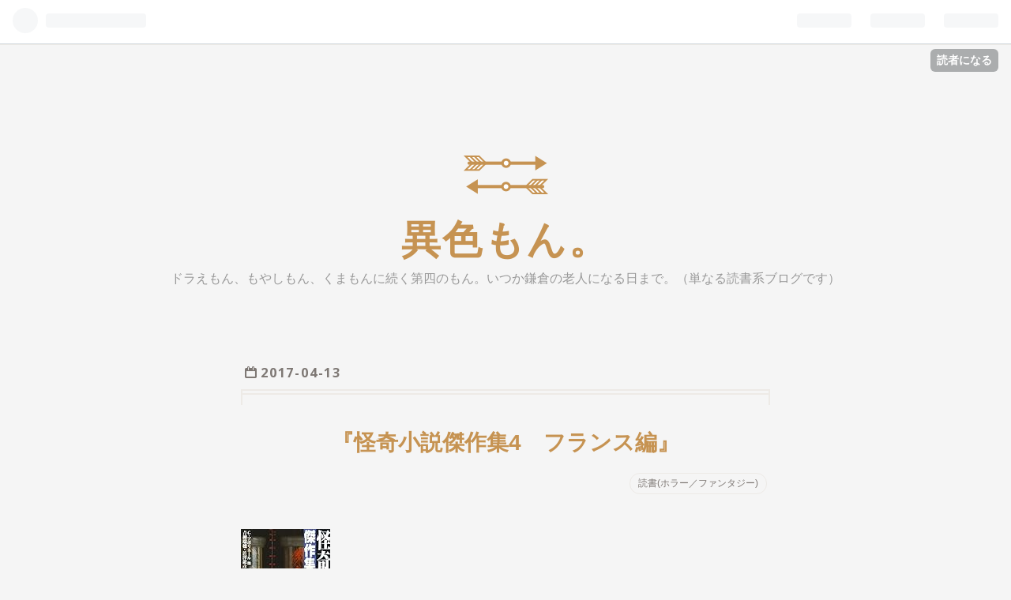

--- FILE ---
content_type: text/html; charset=utf-8
request_url: https://funkenstein.hatenablog.com/entry/2017/04/13/232900
body_size: 13842
content:
<!DOCTYPE html>
<html
  lang="ja"

data-admin-domain="//blog.hatena.ne.jp"
data-admin-origin="https://blog.hatena.ne.jp"
data-author="funkenstein"
data-avail-langs="ja en"
data-blog="funkenstein.hatenablog.com"
data-blog-comments-top-is-new="1"
data-blog-host="funkenstein.hatenablog.com"
data-blog-is-public="1"
data-blog-name="異色もん。"
data-blog-owner="funkenstein"
data-blog-show-ads="1"
data-blog-show-sleeping-ads=""
data-blog-uri="https://funkenstein.hatenablog.com/"
data-blog-uuid="12921228815712209929"
data-blogs-uri-base="https://funkenstein.hatenablog.com"
data-brand="hatenablog"
data-data-layer="{&quot;hatenablog&quot;:{&quot;admin&quot;:{},&quot;analytics&quot;:{&quot;brand_property_id&quot;:&quot;&quot;,&quot;measurement_id&quot;:&quot;&quot;,&quot;non_sampling_property_id&quot;:&quot;&quot;,&quot;property_id&quot;:&quot;&quot;,&quot;separated_property_id&quot;:&quot;UA-29716941-19&quot;},&quot;blog&quot;:{&quot;blog_id&quot;:&quot;12921228815712209929&quot;,&quot;content_seems_japanese&quot;:&quot;true&quot;,&quot;disable_ads&quot;:&quot;&quot;,&quot;enable_ads&quot;:&quot;true&quot;,&quot;enable_keyword_link&quot;:&quot;true&quot;,&quot;entry_show_footer_related_entries&quot;:&quot;true&quot;,&quot;force_pc_view&quot;:&quot;false&quot;,&quot;is_public&quot;:&quot;true&quot;,&quot;is_responsive_view&quot;:&quot;false&quot;,&quot;is_sleeping&quot;:&quot;false&quot;,&quot;lang&quot;:&quot;ja&quot;,&quot;name&quot;:&quot;\u7570\u8272\u3082\u3093\u3002&quot;,&quot;owner_name&quot;:&quot;funkenstein&quot;,&quot;uri&quot;:&quot;https://funkenstein.hatenablog.com/&quot;},&quot;brand&quot;:&quot;hatenablog&quot;,&quot;page_id&quot;:&quot;entry&quot;,&quot;permalink_entry&quot;:{&quot;author_name&quot;:&quot;funkenstein&quot;,&quot;categories&quot;:&quot;\u8aad\u66f8(\u30db\u30e9\u30fc\uff0f\u30d5\u30a1\u30f3\u30bf\u30b8\u30fc)&quot;,&quot;character_count&quot;:969,&quot;date&quot;:&quot;2017-04-13&quot;,&quot;entry_id&quot;:&quot;10328749687236722717&quot;,&quot;first_category&quot;:&quot;\u8aad\u66f8(\u30db\u30e9\u30fc\uff0f\u30d5\u30a1\u30f3\u30bf\u30b8\u30fc)&quot;,&quot;hour&quot;:&quot;23&quot;,&quot;title&quot;:&quot;\u300e\u602a\u5947\u5c0f\u8aac\u5091\u4f5c\u96c64\u3000\u30d5\u30e9\u30f3\u30b9\u7de8\u300f&quot;,&quot;uri&quot;:&quot;https://funkenstein.hatenablog.com/entry/2017/04/13/232900&quot;},&quot;pro&quot;:&quot;free&quot;,&quot;router_type&quot;:&quot;blogs&quot;}}"
data-device="pc"
data-dont-recommend-pro="false"
data-global-domain="https://hatena.blog"
data-globalheader-color="b"
data-globalheader-type="pc"
data-has-touch-view="1"
data-help-url="https://help.hatenablog.com"
data-page="entry"
data-parts-domain="https://hatenablog-parts.com"
data-plus-available=""
data-pro="false"
data-router-type="blogs"
data-sentry-dsn="https://03a33e4781a24cf2885099fed222b56d@sentry.io/1195218"
data-sentry-environment="production"
data-sentry-sample-rate="0.1"
data-static-domain="https://cdn.blog.st-hatena.com"
data-version="ce040fcbad0d42a5e1cae88990dad0"




  data-initial-state="{}"

  >
  <head prefix="og: http://ogp.me/ns# fb: http://ogp.me/ns/fb# article: http://ogp.me/ns/article#">

  

  
  <meta name="viewport" content="width=device-width, initial-scale=1.0" />


  


  

  <meta name="robots" content="max-image-preview:large" />


  <meta charset="utf-8"/>
  <meta http-equiv="X-UA-Compatible" content="IE=7; IE=9; IE=10; IE=11" />
  <title>『怪奇小説傑作集4　フランス編』 - 異色もん。</title>

  
  <link rel="canonical" href="https://funkenstein.hatenablog.com/entry/2017/04/13/232900"/>



  

<meta itemprop="name" content="『怪奇小説傑作集4　フランス編』 - 異色もん。"/>

  <meta itemprop="image" content="https://cdn.image.st-hatena.com/image/scale/bc3e305d0546e19a148028ce23337ebcb5174fac/backend=imagemagick;version=1;width=1300/https%3A%2F%2Fimages-fe.ssl-images-amazon.com%2Fimages%2FI%2F51BVjuHZqZL._SL160_.jpg"/>


  <meta property="og:title" content="『怪奇小説傑作集4　フランス編』 - 異色もん。"/>
<meta property="og:type" content="article"/>
  <meta property="og:url" content="https://funkenstein.hatenablog.com/entry/2017/04/13/232900"/>

  <meta property="og:image" content="https://cdn.image.st-hatena.com/image/scale/bc3e305d0546e19a148028ce23337ebcb5174fac/backend=imagemagick;version=1;width=1300/https%3A%2F%2Fimages-fe.ssl-images-amazon.com%2Fimages%2FI%2F51BVjuHZqZL._SL160_.jpg"/>

<meta property="og:image:alt" content="『怪奇小説傑作集4　フランス編』 - 異色もん。"/>
    <meta property="og:description" content="【新版】 (創元推理文庫)&quot; title=&quot;怪奇小説傑作集4【新版】 (創元推理文庫)&quot; class=&quot;asin&quot;&gt; 4巻目はフランス編。これまでの巻と毛色が異なっている。 特に面白かったのはヒロイックファンタジーの先駆ともいえそうな（しかも主人公は完全な悪漢）サドの「ロドリゴあるいは呪縛の塔」、科学の闇の部分を描きこれまた現代に通ずるボレル「解剖学者ドン・ペサリウス」、美しい幻想詩のようなフォルヌレ「草叢のダイヤモンド」、怪奇というよりは一般文学あるいは心理小説だが印象的なドルヴィリ「罪のなかの幸福」、なんとも首回りが苦しくなるような描写が光るモーパッサン「手」、短くシンプルだが映像的で鮮烈…" />
<meta property="og:site_name" content="異色もん。"/>

  <meta property="article:published_time" content="2017-04-13T14:29:00Z" />

    <meta property="article:tag" content="読書(ホラー／ファンタジー)" />
      <meta name="twitter:card"  content="summary_large_image" />
    <meta name="twitter:image" content="https://cdn.image.st-hatena.com/image/scale/bc3e305d0546e19a148028ce23337ebcb5174fac/backend=imagemagick;version=1;width=1300/https%3A%2F%2Fimages-fe.ssl-images-amazon.com%2Fimages%2FI%2F51BVjuHZqZL._SL160_.jpg" />  <meta name="twitter:title" content="『怪奇小説傑作集4　フランス編』 - 異色もん。" />    <meta name="twitter:description" content="【新版】 (創元推理文庫)&quot; title=&quot;怪奇小説傑作集4【新版】 (創元推理文庫)&quot; class=&quot;asin&quot;&gt; 4巻目はフランス編。これまでの巻と毛色が異なっている。 特に面白かったのはヒロイックファンタジーの先駆ともいえそうな（しかも主人公は完全な悪漢）サドの「ロドリゴあるいは呪縛の塔」、科学の闇の部分を描きこ…" />  <meta name="twitter:app:name:iphone" content="はてなブログアプリ" />
  <meta name="twitter:app:id:iphone" content="583299321" />
  <meta name="twitter:app:url:iphone" content="hatenablog:///open?uri=https%3A%2F%2Ffunkenstein.hatenablog.com%2Fentry%2F2017%2F04%2F13%2F232900" />  <meta name="twitter:site" content="@boppggun2012" />
  
    <meta name="description" content="【新版】 (創元推理文庫)&quot; title=&quot;怪奇小説傑作集4【新版】 (創元推理文庫)&quot; class=&quot;asin&quot;&gt; 4巻目はフランス編。これまでの巻と毛色が異なっている。 特に面白かったのはヒロイックファンタジーの先駆ともいえそうな（しかも主人公は完全な悪漢）サドの「ロドリゴあるいは呪縛の塔」、科学の闇の部分を描きこれまた現代に通ずるボレル「解剖学者ドン・ペサリウス」、美しい幻想詩のようなフォルヌレ「草叢のダイヤモンド」、怪奇というよりは一般文学あるいは心理小説だが印象的なドルヴィリ「罪のなかの幸福」、なんとも首回りが苦しくなるような描写が光るモーパッサン「手」、短くシンプルだが映像的で鮮烈…" />


  
<script
  id="embed-gtm-data-layer-loader"
  data-data-layer-page-specific="{&quot;hatenablog&quot;:{&quot;blogs_permalink&quot;:{&quot;is_author_pro&quot;:&quot;false&quot;,&quot;entry_afc_issued&quot;:&quot;false&quot;,&quot;has_related_entries_with_elasticsearch&quot;:&quot;true&quot;,&quot;blog_afc_issued&quot;:&quot;false&quot;,&quot;is_blog_sleeping&quot;:&quot;false&quot;}}}"
>
(function() {
  function loadDataLayer(elem, attrName) {
    if (!elem) { return {}; }
    var json = elem.getAttribute(attrName);
    if (!json) { return {}; }
    return JSON.parse(json);
  }

  var globalVariables = loadDataLayer(
    document.documentElement,
    'data-data-layer'
  );
  var pageSpecificVariables = loadDataLayer(
    document.getElementById('embed-gtm-data-layer-loader'),
    'data-data-layer-page-specific'
  );

  var variables = [globalVariables, pageSpecificVariables];

  if (!window.dataLayer) {
    window.dataLayer = [];
  }

  for (var i = 0; i < variables.length; i++) {
    window.dataLayer.push(variables[i]);
  }
})();
</script>

<!-- Google Tag Manager -->
<script>(function(w,d,s,l,i){w[l]=w[l]||[];w[l].push({'gtm.start':
new Date().getTime(),event:'gtm.js'});var f=d.getElementsByTagName(s)[0],
j=d.createElement(s),dl=l!='dataLayer'?'&l='+l:'';j.async=true;j.src=
'https://www.googletagmanager.com/gtm.js?id='+i+dl;f.parentNode.insertBefore(j,f);
})(window,document,'script','dataLayer','GTM-P4CXTW');</script>
<!-- End Google Tag Manager -->











  <link rel="shortcut icon" href="https://funkenstein.hatenablog.com/icon/favicon">
<link rel="apple-touch-icon" href="https://funkenstein.hatenablog.com/icon/touch">
<link rel="icon" sizes="192x192" href="https://funkenstein.hatenablog.com/icon/link">

  

<link rel="alternate" type="application/atom+xml" title="Atom" href="https://funkenstein.hatenablog.com/feed"/>
<link rel="alternate" type="application/rss+xml" title="RSS2.0" href="https://funkenstein.hatenablog.com/rss"/>

  <link rel="alternate" type="application/json+oembed" href="https://hatena.blog/oembed?url=https%3A%2F%2Ffunkenstein.hatenablog.com%2Fentry%2F2017%2F04%2F13%2F232900&amp;format=json" title="oEmbed Profile of 『怪奇小説傑作集4　フランス編』"/>
<link rel="alternate" type="text/xml+oembed" href="https://hatena.blog/oembed?url=https%3A%2F%2Ffunkenstein.hatenablog.com%2Fentry%2F2017%2F04%2F13%2F232900&amp;format=xml" title="oEmbed Profile of 『怪奇小説傑作集4　フランス編』"/>
  
  <link rel="author" href="http://www.hatena.ne.jp/funkenstein/">

  

  


  
    
<link rel="stylesheet" type="text/css" href="https://cdn.blog.st-hatena.com/css/blog.css?version=ce040fcbad0d42a5e1cae88990dad0"/>

    
  <link rel="stylesheet" type="text/css" href="https://usercss.blog.st-hatena.com/blog_style/12921228815712209929/a07cb366c6003b2b3d005dbf1344caab6643bb57"/>
  
  

  

  
<script> </script>

  
<style>
  div#google_afc_user,
  div.google-afc-user-container,
  div.google_afc_image,
  div.google_afc_blocklink {
      display: block !important;
  }
</style>


  
    <script src="https://cdn.pool.st-hatena.com/valve/valve.js" async></script>
<script id="test-valve-definition">
  var valve = window.valve || [];

  valve.push(function(v) {
    
    

    v.config({
      service: 'blog',
      content: {
        result: 'adtrust',
        documentIds: ["blog:entry:10328749687236722717"]
      }
    });
    v.defineDFPSlot({"lazy":1,"sizes":{"mappings":[[[320,568],[[336,280],[300,250],"fluid"]],[[0,0],[[300,250]]]]},"slotId":"ad-in-entry","unit":"/4374287/blog_pc_entry_sleep_in-article"});    v.defineDFPSlot({"lazy":"","sizes":[[300,250],[336,280],[468,60],"fluid"],"slotId":"google_afc_user_container_0","unit":"/4374287/blog_user"});
    v.sealDFPSlots();
  });
</script>

  

  
    <script type="application/ld+json">{"@context":"http://schema.org","@type":"Article","dateModified":"2017-04-13T23:29:00+09:00","datePublished":"2017-04-13T23:29:00+09:00","description":"【新版】 (創元推理文庫)\" title=\"怪奇小説傑作集4【新版】 (創元推理文庫)\" class=\"asin\"\u003E 4巻目はフランス編。これまでの巻と毛色が異なっている。 特に面白かったのはヒロイックファンタジーの先駆ともいえそうな（しかも主人公は完全な悪漢）サドの「ロドリゴあるいは呪縛の塔」、科学の闇の部分を描きこれまた現代に通ずるボレル「解剖学者ドン・ペサリウス」、美しい幻想詩のようなフォルヌレ「草叢のダイヤモンド」、怪奇というよりは一般文学あるいは心理小説だが印象的なドルヴィリ「罪のなかの幸福」、なんとも首回りが苦しくなるような描写が光るモーパッサン「手」、短くシンプルだが映像的で鮮烈…","headline":"『怪奇小説傑作集4 フランス編』","image":["https://images-fe.ssl-images-amazon.com/images/I/51BVjuHZqZL._SL160_.jpg"],"mainEntityOfPage":{"@id":"https://funkenstein.hatenablog.com/entry/2017/04/13/232900","@type":"WebPage"}}</script>

  

  
</head>

  <body class="page-entry category-読書(ホラー／ファンタジー) globalheader-ng-enabled">
    

<div id="globalheader-container"
  data-brand="hatenablog"
  
  >
  <iframe id="globalheader" height="37" frameborder="0" allowTransparency="true"></iframe>
</div>


  
  
  
    <nav class="
      blog-controlls
      
    ">
      <div class="blog-controlls-blog-icon">
        <a href="https://funkenstein.hatenablog.com/">
          <img src="https://cdn.image.st-hatena.com/image/square/0179e73089659c24fecba16e668efa95339a5272/backend=imagemagick;height=128;version=1;width=128/https%3A%2F%2Fcdn.user.blog.st-hatena.com%2Fblog_custom_icon%2F535588%2F1557032800658644" alt="異色もん。"/>
        </a>
      </div>
      <div class="blog-controlls-title">
        <a href="https://funkenstein.hatenablog.com/">異色もん。</a>
      </div>
      <a href="https://blog.hatena.ne.jp/funkenstein/funkenstein.hatenablog.com/subscribe?utm_source=blogs_topright_button&amp;utm_medium=button&amp;utm_campaign=subscribe_blog" class="blog-controlls-subscribe-btn test-blog-header-controlls-subscribe">
        読者になる
      </a>
    </nav>
  

  <div id="container">
    <div id="container-inner">
      <header id="blog-title" data-brand="hatenablog">
  <div id="blog-title-inner" >
    <div id="blog-title-content">
      <h1 id="title"><a href="https://funkenstein.hatenablog.com/">異色もん。</a></h1>
      
        <h2 id="blog-description">ドラえもん、もやしもん、くまもんに続く第四のもん。いつか鎌倉の老人になる日まで。（単なる読書系ブログです）</h2>
      
    </div>
  </div>
</header>

      

      
      




<div id="content" class="hfeed"
  
  >
  <div id="content-inner">
    <div id="wrapper">
      <div id="main">
        <div id="main-inner">
          

          


  


          
  
  <!-- google_ad_section_start -->
  <!-- rakuten_ad_target_begin -->
  
  
  

  

  
    
      
        <article class="entry hentry test-hentry js-entry-article date-first autopagerize_page_element chars-1200 words-100 mode-hatena entry-odd" id="entry-10328749687236722717" data-keyword-campaign="" data-uuid="10328749687236722717" data-publication-type="entry">
  <div class="entry-inner">
    <header class="entry-header">
  
    <div class="date entry-date first">
    <a href="https://funkenstein.hatenablog.com/archive/2017/04/13" rel="nofollow">
      <time datetime="2017-04-13T14:29:00Z" title="2017-04-13T14:29:00Z">
        <span class="date-year">2017</span><span class="hyphen">-</span><span class="date-month">04</span><span class="hyphen">-</span><span class="date-day">13</span>
      </time>
    </a>
      </div>
  <h1 class="entry-title">
  <a href="https://funkenstein.hatenablog.com/entry/2017/04/13/232900" class="entry-title-link bookmark">『怪奇小説傑作集4　フランス編』</a>
</h1>

  
  

  <div class="entry-categories categories">
    
    <a href="https://funkenstein.hatenablog.com/archive/category/%E8%AA%AD%E6%9B%B8%28%E3%83%9B%E3%83%A9%E3%83%BC%EF%BC%8F%E3%83%95%E3%82%A1%E3%83%B3%E3%82%BF%E3%82%B8%E3%83%BC%29" class="entry-category-link category-読書(ホラー／ファンタジー)">読書(ホラー／ファンタジー)</a>
    
  </div>


  

  

</header>

    


    <div class="entry-content hatenablog-entry">
  
    <p><a href="http://d.hatena.ne.jp/asin/4488501095/ishokunhanash-22" class="asin"><img src="https://images-fe.ssl-images-amazon.com/images/I/51BVjuHZqZL._SL160_.jpg" alt="怪奇小説傑作集4<フランス編>【新版】 (創元推理文庫)" title="怪奇小説傑作集4<フランス編>【新版】 (創元推理文庫)" class="asin"></a></p><p>　4巻目はフランス編。これまでの巻と毛色が異なっている。<br />
　特に面白かったのはヒロイックファンタジーの先駆ともいえそうな（しかも主人公は完全な悪漢）サドの「<a class="keyword" href="http://d.hatena.ne.jp/keyword/%A5%ED%A5%C9%A5%EA%A5%B4">ロドリゴ</a>あるいは呪縛の塔」、科学の闇の部分を描きこれまた現代に通ずるボレル「解剖学者ドン・ペサリウス」、美しい幻想詩のようなフォルヌレ「草叢のダイヤモンド」、怪奇というよりは一般文学あるいは心理小説だが印象的なドルヴィリ「罪のなかの幸福」、なんとも首回りが苦しくなるような描写が光る<a class="keyword" href="http://d.hatena.ne.jp/keyword/%A5%E2%A1%BC%A5%D1%A5%C3%A5%B5%A5%F3">モーパッサン</a>「手」、短くシンプルだが映像的で鮮烈なシュオッブ「列車〇八一」、自転車がモチーフというのがユニークで奇妙な味わいの「自転車の怪」。<br />
　<a class="keyword" href="http://d.hatena.ne.jp/keyword/%BD%C2%DF%B7%CE%B6%C9%A7">渋澤龍彦</a>の解説にもあるように心理や人間に比重を置きがちなせいか、いわゆる<a class="keyword" href="http://d.hatena.ne.jp/keyword/%B2%F8%B4%F1%BE%AE%C0%E2">怪奇小説</a>のおどろおどろしいイメージとはたしかに少しずれた感じの小説が多かった。たとえばユーモア色が目立っていたり恋愛がモチーフになっていたりラストがあまり締まっていなかったり（ただラストに関しては19世紀の作品が多く、形式への意識が高くないこともあるのだろう。むしろそこが良かったりもするのだが）。その一方で傑作とまではいえないが後を引くような作品も目立ち、本人はロマン派に批判的だったというのが意外なくらいに幻想にのめり込む主人公の強迫的な姿がよく描かれているゴーティエ「死女の恋」、恋愛テーマとはいかにもフランス的と思わせながらサイコな主人公が実に不気味な「恋愛の科学」、一種の超能力もので切れ味の悪いラストが妙に気になる<a class="keyword" href="http://d.hatena.ne.jp/keyword/%A5%A2%A5%DD%A5%EA%A5%CD%A1%BC%A5%EB">アポリネール</a>「オノレ・シュブラックの消滅」といったところがそうだし、またファレール「幽霊船」の阿片、エロ「勇み肌の男」の決闘、ロラン「仮面の孔（あな）」の仮面舞踏会、モーラン「ミスタア虞（ユウ）」の中国趣味など背景の時代を感じさせてくれる。<br />
　作家たちの個性もそれぞれだが、迷信的な作家が狂熱的な小説を書き、理性を重視する作家が理知的でクールな作品を書いているかというと意外とそうでもないところが面白い。作家本人の話は好きで作品を読む手がかりになることも多いが、基本的には作品というのは本人と独立して考えた方がいいのだろうなあとあらためて感じた。</p>

    
    




    

  
</div>

    
  <footer class="entry-footer">
    
    <div class="entry-tags-wrapper">
  <div class="entry-tags">  </div>
</div>

    <p class="entry-footer-section track-inview-by-gtm" data-gtm-track-json="{&quot;area&quot;: &quot;finish_reading&quot;}">
  <span class="author vcard"><span class="fn" data-load-nickname="1" data-user-name="funkenstein" >funkenstein</span></span>
  <span class="entry-footer-time"><a href="https://funkenstein.hatenablog.com/entry/2017/04/13/232900"><time data-relative datetime="2017-04-13T14:29:00Z" title="2017-04-13T14:29:00Z" class="updated">2017-04-13 23:29</time></a></span>
  
  
  
    <span class="
      entry-footer-subscribe
      
    " data-test-blog-controlls-subscribe>
      <a href="https://blog.hatena.ne.jp/funkenstein/funkenstein.hatenablog.com/subscribe?utm_medium=button&amp;utm_campaign=subscribe_blog&amp;utm_source=blogs_entry_footer">
        読者になる
      </a>
    </span>
  
</p>

    
  <div
    class="hatena-star-container"
    data-hatena-star-container
    data-hatena-star-url="https://funkenstein.hatenablog.com/entry/2017/04/13/232900"
    data-hatena-star-title="『怪奇小説傑作集4　フランス編』"
    data-hatena-star-variant="profile-icon"
    data-hatena-star-profile-url-template="https://blog.hatena.ne.jp/{username}/"
  ></div>


    
<div class="social-buttons">
  
  
    <div class="social-button-item">
      <a href="https://b.hatena.ne.jp/entry/s/funkenstein.hatenablog.com/entry/2017/04/13/232900" class="hatena-bookmark-button" data-hatena-bookmark-url="https://funkenstein.hatenablog.com/entry/2017/04/13/232900" data-hatena-bookmark-layout="vertical-balloon" data-hatena-bookmark-lang="ja" title="この記事をはてなブックマークに追加"><img src="https://b.st-hatena.com/images/entry-button/button-only.gif" alt="この記事をはてなブックマークに追加" width="20" height="20" style="border: none;" /></a>
    </div>
  
  
    <div class="social-button-item">
      <div class="fb-share-button" data-layout="box_count" data-href="https://funkenstein.hatenablog.com/entry/2017/04/13/232900"></div>
    </div>
  
  
    
    
    <div class="social-button-item">
      <a
          class="entry-share-button entry-share-button-twitter test-share-button-twitter"
          href="https://x.com/intent/tweet?text=%E3%80%8E%E6%80%AA%E5%A5%87%E5%B0%8F%E8%AA%AC%E5%82%91%E4%BD%9C%E9%9B%864%E3%80%80%E3%83%95%E3%83%A9%E3%83%B3%E3%82%B9%E7%B7%A8%E3%80%8F+-+%E7%95%B0%E8%89%B2%E3%82%82%E3%82%93%E3%80%82&amp;url=https%3A%2F%2Ffunkenstein.hatenablog.com%2Fentry%2F2017%2F04%2F13%2F232900"
          title="X（Twitter）で投稿する"
        ></a>
    </div>
  
  
  
  
  
  
</div>

    
  
  
    
    <div class="google-afc-image test-google-rectangle-ads">      
      
      <div id="google_afc_user_container_0" class="google-afc-user-container google_afc_blocklink2_5 google_afc_boder" data-test-unit="/4374287/blog_user"></div>
      
        <a href="http://blog.hatena.ne.jp/guide/pro" class="open-pro-modal" data-guide-pro-modal-ad-url="https://hatena.blog/guide/pro/modal/ad">広告を非表示にする</a>
      
    </div>
  
  


    <div class="customized-footer">
      

        

          <div class="entry-footer-modules" id="entry-footer-secondary-modules">      
<div class="hatena-module hatena-module-related-entries" >
      
  <!-- Hatena-Epic-has-related-entries-with-elasticsearch:true -->
  <div class="hatena-module-title">
    関連記事
  </div>
  <div class="hatena-module-body">
    <ul class="related-entries hatena-urllist urllist-with-thumbnails">
  
  
    
    <li class="urllist-item related-entries-item">
      <div class="urllist-item-inner related-entries-item-inner">
        
          
                      <a class="urllist-image-link related-entries-image-link" href="https://funkenstein.hatenablog.com/entry/2024/06/03/090000">
  <img alt="2024年5月に読んだ本や視聴したトークショー" src="https://cdn.image.st-hatena.com/image/square/db8a92649c277063331621b13aabbf180bccb055/backend=imagemagick;height=100;version=1;width=100/https%3A%2F%2Fcdn.image.st-hatena.com%2Fimage%2Fsquare%2F5d52120ed23f3640806daa319e974493d3e0137f%2Fbackend%3Dimagemagick%3Bheight%3D80%3Bversion%3D1%3Bwidth%3D80%2Fhttps%253A%252F%252Fcdn.blog.st-hatena.com%252Fimages%252Fcircle%252Fofficial-circle-icon%252Fhobbies.gif" class="urllist-image related-entries-image" title="2024年5月に読んだ本や視聴したトークショー" width="100" height="100" loading="lazy">
</a>
            <div class="urllist-date-link related-entries-date-link">
  <a href="https://funkenstein.hatenablog.com/archive/2024/06/03" rel="nofollow">
    <time datetime="2024-06-03T00:00:00Z" title="2024年6月3日">
      2024-06-03
    </time>
  </a>
</div>

          <a href="https://funkenstein.hatenablog.com/entry/2024/06/03/090000" class="urllist-title-link related-entries-title-link  urllist-title related-entries-title">2024年5月に読んだ本や視聴したトークショー</a>




          
          

                      <div class="urllist-entry-body related-entries-entry-body">ランキング参加中読書 相変わらず低調。ただ月の後半は『デス博…</div>
      </div>
    </li>
  
    
    <li class="urllist-item related-entries-item">
      <div class="urllist-item-inner related-entries-item-inner">
        
          
                      <a class="urllist-image-link related-entries-image-link" href="https://funkenstein.hatenablog.com/entry/2024/01/05/080000">
  <img alt="＜シミルボン＞再投稿　『誰がスティーヴィ・クライを造ったのか？』マイクル・ビショップ" src="https://cdn.image.st-hatena.com/image/square/db8a92649c277063331621b13aabbf180bccb055/backend=imagemagick;height=100;version=1;width=100/https%3A%2F%2Fcdn.image.st-hatena.com%2Fimage%2Fsquare%2F5d52120ed23f3640806daa319e974493d3e0137f%2Fbackend%3Dimagemagick%3Bheight%3D80%3Bversion%3D1%3Bwidth%3D80%2Fhttps%253A%252F%252Fcdn.blog.st-hatena.com%252Fimages%252Fcircle%252Fofficial-circle-icon%252Fhobbies.gif" class="urllist-image related-entries-image" title="＜シミルボン＞再投稿　『誰がスティーヴィ・クライを造ったのか？』マイクル・ビショップ" width="100" height="100" loading="lazy">
</a>
            <div class="urllist-date-link related-entries-date-link">
  <a href="https://funkenstein.hatenablog.com/archive/2024/01/05" rel="nofollow">
    <time datetime="2024-01-04T23:00:00Z" title="2024年1月5日">
      2024-01-05
    </time>
  </a>
</div>

          <a href="https://funkenstein.hatenablog.com/entry/2024/01/05/080000" class="urllist-title-link related-entries-title-link  urllist-title related-entries-title">＜シミルボン＞再投稿 『誰がスティーヴィ・クライを造ったのか？』マイクル・ビショップ</a>




          
          

                      <div class="urllist-entry-body related-entries-entry-body">ランキング参加中読書※追記：昨年11/13に逝去。これを書いた後…</div>
      </div>
    </li>
  
    
    <li class="urllist-item related-entries-item">
      <div class="urllist-item-inner related-entries-item-inner">
        
          
                      <a class="urllist-image-link related-entries-image-link" href="https://funkenstein.hatenablog.com/entry/2023/10/29/080000">
  <img alt=" ＜シミルボン＞再投稿　連載「奇妙な味を求めて」　第7回『 天来の美酒／消えちゃった』コッパード" src="https://cdn.image.st-hatena.com/image/square/db8a92649c277063331621b13aabbf180bccb055/backend=imagemagick;height=100;version=1;width=100/https%3A%2F%2Fcdn.image.st-hatena.com%2Fimage%2Fsquare%2F5d52120ed23f3640806daa319e974493d3e0137f%2Fbackend%3Dimagemagick%3Bheight%3D80%3Bversion%3D1%3Bwidth%3D80%2Fhttps%253A%252F%252Fcdn.blog.st-hatena.com%252Fimages%252Fcircle%252Fofficial-circle-icon%252Fhobbies.gif" class="urllist-image related-entries-image" title=" ＜シミルボン＞再投稿　連載「奇妙な味を求めて」　第7回『 天来の美酒／消えちゃった』コッパード" width="100" height="100" loading="lazy">
</a>
            <div class="urllist-date-link related-entries-date-link">
  <a href="https://funkenstein.hatenablog.com/archive/2023/10/29" rel="nofollow">
    <time datetime="2023-10-28T23:00:00Z" title="2023年10月29日">
      2023-10-29
    </time>
  </a>
</div>

          <a href="https://funkenstein.hatenablog.com/entry/2023/10/29/080000" class="urllist-title-link related-entries-title-link  urllist-title related-entries-title"> ＜シミルボン＞再投稿 連載「奇妙な味を求めて」 第7回『 天来の美酒／消えちゃった』コッパード</a>




          
          

                      <div class="urllist-entry-body related-entries-entry-body">ランキング参加中読書天来の美酒/消えちゃった (光文社古典新訳…</div>
      </div>
    </li>
  
    
    <li class="urllist-item related-entries-item">
      <div class="urllist-item-inner related-entries-item-inner">
        
          
                      <a class="urllist-image-link related-entries-image-link" href="https://funkenstein.hatenablog.com/entry/2023/04/02/080000">
  <img alt="2023年3月に読んだ本、と怪奇幻想読書会" src="https://cdn.image.st-hatena.com/image/square/db8a92649c277063331621b13aabbf180bccb055/backend=imagemagick;height=100;version=1;width=100/https%3A%2F%2Fcdn.image.st-hatena.com%2Fimage%2Fsquare%2F5d52120ed23f3640806daa319e974493d3e0137f%2Fbackend%3Dimagemagick%3Bheight%3D80%3Bversion%3D1%3Bwidth%3D80%2Fhttps%253A%252F%252Fcdn.blog.st-hatena.com%252Fimages%252Fcircle%252Fofficial-circle-icon%252Fhobbies.gif" class="urllist-image related-entries-image" title="2023年3月に読んだ本、と怪奇幻想読書会" width="100" height="100" loading="lazy">
</a>
            <div class="urllist-date-link related-entries-date-link">
  <a href="https://funkenstein.hatenablog.com/archive/2023/04/02" rel="nofollow">
    <time datetime="2023-04-01T23:00:00Z" title="2023年4月2日">
      2023-04-02
    </time>
  </a>
</div>

          <a href="https://funkenstein.hatenablog.com/entry/2023/04/02/080000" class="urllist-title-link related-entries-title-link  urllist-title related-entries-title">2023年3月に読んだ本、と怪奇幻想読書会</a>




          
          

                      <div class="urllist-entry-body related-entries-entry-body">◆『輝く断片』シオドア・スタージョン 再読。 「取り替え子」 …</div>
      </div>
    </li>
  
    
    <li class="urllist-item related-entries-item">
      <div class="urllist-item-inner related-entries-item-inner">
        
          
                      <a class="urllist-image-link related-entries-image-link" href="https://funkenstein.hatenablog.com/entry/2023/03/04/235834">
  <img alt="2023年2月に読んだ本、参加した読書イベント" src="https://cdn.image.st-hatena.com/image/square/ac370913382c1b4df13b592e2ef55a4ead7d5e1a/backend=imagemagick;height=100;version=1;width=100/https%3A%2F%2Fm.media-amazon.com%2Fimages%2FI%2F515alDBFoBL._SL500_.jpg" class="urllist-image related-entries-image" title="2023年2月に読んだ本、参加した読書イベント" width="100" height="100" loading="lazy">
</a>
            <div class="urllist-date-link related-entries-date-link">
  <a href="https://funkenstein.hatenablog.com/archive/2023/03/04" rel="nofollow">
    <time datetime="2023-03-04T14:58:34Z" title="2023年3月4日">
      2023-03-04
    </time>
  </a>
</div>

          <a href="https://funkenstein.hatenablog.com/entry/2023/03/04/235834" class="urllist-title-link related-entries-title-link  urllist-title related-entries-title">2023年2月に読んだ本、参加した読書イベント</a>




          
          

                      <div class="urllist-entry-body related-entries-entry-body">ランキング参加中読書←よくわからないけど参加してみることにし…</div>
      </div>
    </li>
  
</ul>

  </div>
</div>
  </div>
        

      
    </div>
    
  <div class="comment-box js-comment-box">
    
      <a class="leave-comment-title js-leave-comment-title">コメントを書く</a>
    
    <ul class="comment js-comment">
      <li class="read-more-comments" style="display: none;"><a>もっと読む</a></li>
    </ul>
    
  </div>

  </footer>

  </div>
</article>

      
      
    
  

  
  <!-- rakuten_ad_target_end -->
  <!-- google_ad_section_end -->
  
  
  
  <div class="pager pager-permalink permalink">
    
      
      <span class="pager-prev">
        <a href="https://funkenstein.hatenablog.com/entry/2017/04/29/215415" rel="prev">
          <span class="pager-arrow">&laquo; </span>
          2017年4月に読んだ本
        </a>
      </span>
    
    
      
      <span class="pager-next">
        <a href="https://funkenstein.hatenablog.com/entry/2017/04/01/234930" rel="next">
          2017年3月に読んだ本
          <span class="pager-arrow"> &raquo;</span>
        </a>
      </span>
    
  </div>


  



        </div>
      </div>

      <aside id="box1">
  <div id="box1-inner">
  </div>
</aside>

    </div><!-- #wrapper -->

    
<aside id="box2">
  
  <div id="box2-inner">
    
      

<div class="hatena-module hatena-module-profile">
  <div class="hatena-module-title">
    プロフィール
  </div>
  <div class="hatena-module-body">
    
    <a href="https://funkenstein.hatenablog.com/about" class="profile-icon-link">
      <img src="https://cdn.profile-image.st-hatena.com/users/funkenstein/profile.png?1557061253"
      alt="id:funkenstein" class="profile-icon" />
    </a>
    

    
    <span class="id">
      <a href="https://funkenstein.hatenablog.com/about" class="hatena-id-link"><span data-load-nickname="1" data-user-name="funkenstein">id:funkenstein</span></a>
      
  
  


    </span>
    

    

    

    
      <div class="hatena-follow-button-box btn-subscribe js-hatena-follow-button-box"
  
  >

  <a href="#" class="hatena-follow-button js-hatena-follow-button">
    <span class="subscribing">
      <span class="foreground">読者です</span>
      <span class="background">読者をやめる</span>
    </span>
    <span class="unsubscribing" data-track-name="profile-widget-subscribe-button" data-track-once>
      <span class="foreground">読者になる</span>
      <span class="background">読者になる</span>
    </span>
  </a>
  <div class="subscription-count-box js-subscription-count-box">
    <i></i>
    <u></u>
    <span class="subscription-count js-subscription-count">
    </span>
  </div>
</div>

    

    

    <div class="profile-about">
      <a href="https://funkenstein.hatenablog.com/about">このブログについて</a>
    </div>

  </div>
</div>

    
      <div class="hatena-module hatena-module-search-box">
  <div class="hatena-module-title">
    検索
  </div>
  <div class="hatena-module-body">
    <form class="search-form" role="search" action="https://funkenstein.hatenablog.com/search" method="get">
  <input type="text" name="q" class="search-module-input" value="" placeholder="記事を検索" required>
  <input type="submit" value="検索" class="search-module-button" />
</form>

  </div>
</div>

    
      <div class="hatena-module hatena-module-links">
  <div class="hatena-module-title">
    リンク
  </div>
  <div class="hatena-module-body">
    <ul class="hatena-urllist">
      
        <li>
          <a href="https://hatena.blog/">はてなブログ</a>
        </li>
      
        <li>
          <a href="https://hatena.blog/guide?via=200109">ブログをはじめる</a>
        </li>
      
        <li>
          <a href="http://blog.hatenablog.com">週刊はてなブログ</a>
        </li>
      
        <li>
          <a href="https://hatena.blog/guide/pro">はてなブログPro</a>
        </li>
      
    </ul>
  </div>
</div>

    
      <div class="hatena-module hatena-module-recent-entries ">
  <div class="hatena-module-title">
    <a href="https://funkenstein.hatenablog.com/archive">
      最新記事
    </a>
  </div>
  <div class="hatena-module-body">
    <ul class="recent-entries hatena-urllist ">
  
  
    
    <li class="urllist-item recent-entries-item">
      <div class="urllist-item-inner recent-entries-item-inner">
        
          
          
          <a href="https://funkenstein.hatenablog.com/entry/2025/12/30/120000" class="urllist-title-link recent-entries-title-link  urllist-title recent-entries-title">2025年ベストブックス</a>




          
          

                </div>
    </li>
  
    
    <li class="urllist-item recent-entries-item">
      <div class="urllist-item-inner recent-entries-item-inner">
        
          
          
          <a href="https://funkenstein.hatenablog.com/entry/2025/12/30/113000" class="urllist-title-link recent-entries-title-link  urllist-title recent-entries-title">2025年ベスト映画</a>




          
          

                </div>
    </li>
  
    
    <li class="urllist-item recent-entries-item">
      <div class="urllist-item-inner recent-entries-item-inner">
        
          
          
          <a href="https://funkenstein.hatenablog.com/entry/2025/12/29/180523" class="urllist-title-link recent-entries-title-link  urllist-title recent-entries-title">2025年12月に読んだ本</a>




          
          

                </div>
    </li>
  
    
    <li class="urllist-item recent-entries-item">
      <div class="urllist-item-inner recent-entries-item-inner">
        
          
          
          <a href="https://funkenstein.hatenablog.com/entry/2025/12/29/165405" class="urllist-title-link recent-entries-title-link  urllist-title recent-entries-title">2025年12月に観た映画</a>




          
          

                </div>
    </li>
  
    
    <li class="urllist-item recent-entries-item">
      <div class="urllist-item-inner recent-entries-item-inner">
        
          
          
          <a href="https://funkenstein.hatenablog.com/entry/2025/12/29/143720" class="urllist-title-link recent-entries-title-link  urllist-title recent-entries-title">丸屋九兵衛さんトークイベント『秋季文学祭！オータム・オーサム2025文化系エディション』</a>




          
          

                </div>
    </li>
  
</ul>

      </div>
</div>

    
      

<div class="hatena-module hatena-module-archive" data-archive-type="default" data-archive-url="https://funkenstein.hatenablog.com/archive">
  <div class="hatena-module-title">
    <a href="https://funkenstein.hatenablog.com/archive">月別アーカイブ</a>
  </div>
  <div class="hatena-module-body">
    
      
        <ul class="hatena-urllist">
          
            <li class="archive-module-year archive-module-year-hidden" data-year="2025">
              <div class="archive-module-button">
                <span class="archive-module-hide-button">▼</span>
                <span class="archive-module-show-button">▶</span>
              </div>
              <a href="https://funkenstein.hatenablog.com/archive/2025" class="archive-module-year-title archive-module-year-2025">
                2025
              </a>
              <ul class="archive-module-months">
                
                  <li class="archive-module-month">
                    <a href="https://funkenstein.hatenablog.com/archive/2025/12" class="archive-module-month-title archive-module-month-2025-12">
                      2025 / 12
                    </a>
                  </li>
                
                  <li class="archive-module-month">
                    <a href="https://funkenstein.hatenablog.com/archive/2025/11" class="archive-module-month-title archive-module-month-2025-11">
                      2025 / 11
                    </a>
                  </li>
                
                  <li class="archive-module-month">
                    <a href="https://funkenstein.hatenablog.com/archive/2025/10" class="archive-module-month-title archive-module-month-2025-10">
                      2025 / 10
                    </a>
                  </li>
                
                  <li class="archive-module-month">
                    <a href="https://funkenstein.hatenablog.com/archive/2025/09" class="archive-module-month-title archive-module-month-2025-9">
                      2025 / 9
                    </a>
                  </li>
                
                  <li class="archive-module-month">
                    <a href="https://funkenstein.hatenablog.com/archive/2025/08" class="archive-module-month-title archive-module-month-2025-8">
                      2025 / 8
                    </a>
                  </li>
                
                  <li class="archive-module-month">
                    <a href="https://funkenstein.hatenablog.com/archive/2025/07" class="archive-module-month-title archive-module-month-2025-7">
                      2025 / 7
                    </a>
                  </li>
                
                  <li class="archive-module-month">
                    <a href="https://funkenstein.hatenablog.com/archive/2025/06" class="archive-module-month-title archive-module-month-2025-6">
                      2025 / 6
                    </a>
                  </li>
                
                  <li class="archive-module-month">
                    <a href="https://funkenstein.hatenablog.com/archive/2025/05" class="archive-module-month-title archive-module-month-2025-5">
                      2025 / 5
                    </a>
                  </li>
                
                  <li class="archive-module-month">
                    <a href="https://funkenstein.hatenablog.com/archive/2025/04" class="archive-module-month-title archive-module-month-2025-4">
                      2025 / 4
                    </a>
                  </li>
                
                  <li class="archive-module-month">
                    <a href="https://funkenstein.hatenablog.com/archive/2025/03" class="archive-module-month-title archive-module-month-2025-3">
                      2025 / 3
                    </a>
                  </li>
                
                  <li class="archive-module-month">
                    <a href="https://funkenstein.hatenablog.com/archive/2025/02" class="archive-module-month-title archive-module-month-2025-2">
                      2025 / 2
                    </a>
                  </li>
                
                  <li class="archive-module-month">
                    <a href="https://funkenstein.hatenablog.com/archive/2025/01" class="archive-module-month-title archive-module-month-2025-1">
                      2025 / 1
                    </a>
                  </li>
                
              </ul>
            </li>
          
            <li class="archive-module-year archive-module-year-hidden" data-year="2024">
              <div class="archive-module-button">
                <span class="archive-module-hide-button">▼</span>
                <span class="archive-module-show-button">▶</span>
              </div>
              <a href="https://funkenstein.hatenablog.com/archive/2024" class="archive-module-year-title archive-module-year-2024">
                2024
              </a>
              <ul class="archive-module-months">
                
                  <li class="archive-module-month">
                    <a href="https://funkenstein.hatenablog.com/archive/2024/12" class="archive-module-month-title archive-module-month-2024-12">
                      2024 / 12
                    </a>
                  </li>
                
                  <li class="archive-module-month">
                    <a href="https://funkenstein.hatenablog.com/archive/2024/11" class="archive-module-month-title archive-module-month-2024-11">
                      2024 / 11
                    </a>
                  </li>
                
                  <li class="archive-module-month">
                    <a href="https://funkenstein.hatenablog.com/archive/2024/10" class="archive-module-month-title archive-module-month-2024-10">
                      2024 / 10
                    </a>
                  </li>
                
                  <li class="archive-module-month">
                    <a href="https://funkenstein.hatenablog.com/archive/2024/09" class="archive-module-month-title archive-module-month-2024-9">
                      2024 / 9
                    </a>
                  </li>
                
                  <li class="archive-module-month">
                    <a href="https://funkenstein.hatenablog.com/archive/2024/08" class="archive-module-month-title archive-module-month-2024-8">
                      2024 / 8
                    </a>
                  </li>
                
                  <li class="archive-module-month">
                    <a href="https://funkenstein.hatenablog.com/archive/2024/07" class="archive-module-month-title archive-module-month-2024-7">
                      2024 / 7
                    </a>
                  </li>
                
                  <li class="archive-module-month">
                    <a href="https://funkenstein.hatenablog.com/archive/2024/06" class="archive-module-month-title archive-module-month-2024-6">
                      2024 / 6
                    </a>
                  </li>
                
                  <li class="archive-module-month">
                    <a href="https://funkenstein.hatenablog.com/archive/2024/05" class="archive-module-month-title archive-module-month-2024-5">
                      2024 / 5
                    </a>
                  </li>
                
                  <li class="archive-module-month">
                    <a href="https://funkenstein.hatenablog.com/archive/2024/04" class="archive-module-month-title archive-module-month-2024-4">
                      2024 / 4
                    </a>
                  </li>
                
                  <li class="archive-module-month">
                    <a href="https://funkenstein.hatenablog.com/archive/2024/03" class="archive-module-month-title archive-module-month-2024-3">
                      2024 / 3
                    </a>
                  </li>
                
                  <li class="archive-module-month">
                    <a href="https://funkenstein.hatenablog.com/archive/2024/02" class="archive-module-month-title archive-module-month-2024-2">
                      2024 / 2
                    </a>
                  </li>
                
                  <li class="archive-module-month">
                    <a href="https://funkenstein.hatenablog.com/archive/2024/01" class="archive-module-month-title archive-module-month-2024-1">
                      2024 / 1
                    </a>
                  </li>
                
              </ul>
            </li>
          
            <li class="archive-module-year archive-module-year-hidden" data-year="2023">
              <div class="archive-module-button">
                <span class="archive-module-hide-button">▼</span>
                <span class="archive-module-show-button">▶</span>
              </div>
              <a href="https://funkenstein.hatenablog.com/archive/2023" class="archive-module-year-title archive-module-year-2023">
                2023
              </a>
              <ul class="archive-module-months">
                
                  <li class="archive-module-month">
                    <a href="https://funkenstein.hatenablog.com/archive/2023/12" class="archive-module-month-title archive-module-month-2023-12">
                      2023 / 12
                    </a>
                  </li>
                
                  <li class="archive-module-month">
                    <a href="https://funkenstein.hatenablog.com/archive/2023/11" class="archive-module-month-title archive-module-month-2023-11">
                      2023 / 11
                    </a>
                  </li>
                
                  <li class="archive-module-month">
                    <a href="https://funkenstein.hatenablog.com/archive/2023/10" class="archive-module-month-title archive-module-month-2023-10">
                      2023 / 10
                    </a>
                  </li>
                
                  <li class="archive-module-month">
                    <a href="https://funkenstein.hatenablog.com/archive/2023/09" class="archive-module-month-title archive-module-month-2023-9">
                      2023 / 9
                    </a>
                  </li>
                
                  <li class="archive-module-month">
                    <a href="https://funkenstein.hatenablog.com/archive/2023/08" class="archive-module-month-title archive-module-month-2023-8">
                      2023 / 8
                    </a>
                  </li>
                
                  <li class="archive-module-month">
                    <a href="https://funkenstein.hatenablog.com/archive/2023/07" class="archive-module-month-title archive-module-month-2023-7">
                      2023 / 7
                    </a>
                  </li>
                
                  <li class="archive-module-month">
                    <a href="https://funkenstein.hatenablog.com/archive/2023/06" class="archive-module-month-title archive-module-month-2023-6">
                      2023 / 6
                    </a>
                  </li>
                
                  <li class="archive-module-month">
                    <a href="https://funkenstein.hatenablog.com/archive/2023/05" class="archive-module-month-title archive-module-month-2023-5">
                      2023 / 5
                    </a>
                  </li>
                
                  <li class="archive-module-month">
                    <a href="https://funkenstein.hatenablog.com/archive/2023/04" class="archive-module-month-title archive-module-month-2023-4">
                      2023 / 4
                    </a>
                  </li>
                
                  <li class="archive-module-month">
                    <a href="https://funkenstein.hatenablog.com/archive/2023/03" class="archive-module-month-title archive-module-month-2023-3">
                      2023 / 3
                    </a>
                  </li>
                
                  <li class="archive-module-month">
                    <a href="https://funkenstein.hatenablog.com/archive/2023/02" class="archive-module-month-title archive-module-month-2023-2">
                      2023 / 2
                    </a>
                  </li>
                
                  <li class="archive-module-month">
                    <a href="https://funkenstein.hatenablog.com/archive/2023/01" class="archive-module-month-title archive-module-month-2023-1">
                      2023 / 1
                    </a>
                  </li>
                
              </ul>
            </li>
          
            <li class="archive-module-year archive-module-year-hidden" data-year="2022">
              <div class="archive-module-button">
                <span class="archive-module-hide-button">▼</span>
                <span class="archive-module-show-button">▶</span>
              </div>
              <a href="https://funkenstein.hatenablog.com/archive/2022" class="archive-module-year-title archive-module-year-2022">
                2022
              </a>
              <ul class="archive-module-months">
                
                  <li class="archive-module-month">
                    <a href="https://funkenstein.hatenablog.com/archive/2022/12" class="archive-module-month-title archive-module-month-2022-12">
                      2022 / 12
                    </a>
                  </li>
                
                  <li class="archive-module-month">
                    <a href="https://funkenstein.hatenablog.com/archive/2022/11" class="archive-module-month-title archive-module-month-2022-11">
                      2022 / 11
                    </a>
                  </li>
                
                  <li class="archive-module-month">
                    <a href="https://funkenstein.hatenablog.com/archive/2022/10" class="archive-module-month-title archive-module-month-2022-10">
                      2022 / 10
                    </a>
                  </li>
                
                  <li class="archive-module-month">
                    <a href="https://funkenstein.hatenablog.com/archive/2022/09" class="archive-module-month-title archive-module-month-2022-9">
                      2022 / 9
                    </a>
                  </li>
                
                  <li class="archive-module-month">
                    <a href="https://funkenstein.hatenablog.com/archive/2022/08" class="archive-module-month-title archive-module-month-2022-8">
                      2022 / 8
                    </a>
                  </li>
                
                  <li class="archive-module-month">
                    <a href="https://funkenstein.hatenablog.com/archive/2022/07" class="archive-module-month-title archive-module-month-2022-7">
                      2022 / 7
                    </a>
                  </li>
                
                  <li class="archive-module-month">
                    <a href="https://funkenstein.hatenablog.com/archive/2022/06" class="archive-module-month-title archive-module-month-2022-6">
                      2022 / 6
                    </a>
                  </li>
                
                  <li class="archive-module-month">
                    <a href="https://funkenstein.hatenablog.com/archive/2022/05" class="archive-module-month-title archive-module-month-2022-5">
                      2022 / 5
                    </a>
                  </li>
                
                  <li class="archive-module-month">
                    <a href="https://funkenstein.hatenablog.com/archive/2022/04" class="archive-module-month-title archive-module-month-2022-4">
                      2022 / 4
                    </a>
                  </li>
                
                  <li class="archive-module-month">
                    <a href="https://funkenstein.hatenablog.com/archive/2022/03" class="archive-module-month-title archive-module-month-2022-3">
                      2022 / 3
                    </a>
                  </li>
                
                  <li class="archive-module-month">
                    <a href="https://funkenstein.hatenablog.com/archive/2022/02" class="archive-module-month-title archive-module-month-2022-2">
                      2022 / 2
                    </a>
                  </li>
                
                  <li class="archive-module-month">
                    <a href="https://funkenstein.hatenablog.com/archive/2022/01" class="archive-module-month-title archive-module-month-2022-1">
                      2022 / 1
                    </a>
                  </li>
                
              </ul>
            </li>
          
            <li class="archive-module-year archive-module-year-hidden" data-year="2021">
              <div class="archive-module-button">
                <span class="archive-module-hide-button">▼</span>
                <span class="archive-module-show-button">▶</span>
              </div>
              <a href="https://funkenstein.hatenablog.com/archive/2021" class="archive-module-year-title archive-module-year-2021">
                2021
              </a>
              <ul class="archive-module-months">
                
                  <li class="archive-module-month">
                    <a href="https://funkenstein.hatenablog.com/archive/2021/12" class="archive-module-month-title archive-module-month-2021-12">
                      2021 / 12
                    </a>
                  </li>
                
                  <li class="archive-module-month">
                    <a href="https://funkenstein.hatenablog.com/archive/2021/11" class="archive-module-month-title archive-module-month-2021-11">
                      2021 / 11
                    </a>
                  </li>
                
                  <li class="archive-module-month">
                    <a href="https://funkenstein.hatenablog.com/archive/2021/10" class="archive-module-month-title archive-module-month-2021-10">
                      2021 / 10
                    </a>
                  </li>
                
                  <li class="archive-module-month">
                    <a href="https://funkenstein.hatenablog.com/archive/2021/09" class="archive-module-month-title archive-module-month-2021-9">
                      2021 / 9
                    </a>
                  </li>
                
                  <li class="archive-module-month">
                    <a href="https://funkenstein.hatenablog.com/archive/2021/08" class="archive-module-month-title archive-module-month-2021-8">
                      2021 / 8
                    </a>
                  </li>
                
                  <li class="archive-module-month">
                    <a href="https://funkenstein.hatenablog.com/archive/2021/07" class="archive-module-month-title archive-module-month-2021-7">
                      2021 / 7
                    </a>
                  </li>
                
                  <li class="archive-module-month">
                    <a href="https://funkenstein.hatenablog.com/archive/2021/06" class="archive-module-month-title archive-module-month-2021-6">
                      2021 / 6
                    </a>
                  </li>
                
                  <li class="archive-module-month">
                    <a href="https://funkenstein.hatenablog.com/archive/2021/05" class="archive-module-month-title archive-module-month-2021-5">
                      2021 / 5
                    </a>
                  </li>
                
                  <li class="archive-module-month">
                    <a href="https://funkenstein.hatenablog.com/archive/2021/04" class="archive-module-month-title archive-module-month-2021-4">
                      2021 / 4
                    </a>
                  </li>
                
                  <li class="archive-module-month">
                    <a href="https://funkenstein.hatenablog.com/archive/2021/03" class="archive-module-month-title archive-module-month-2021-3">
                      2021 / 3
                    </a>
                  </li>
                
                  <li class="archive-module-month">
                    <a href="https://funkenstein.hatenablog.com/archive/2021/02" class="archive-module-month-title archive-module-month-2021-2">
                      2021 / 2
                    </a>
                  </li>
                
                  <li class="archive-module-month">
                    <a href="https://funkenstein.hatenablog.com/archive/2021/01" class="archive-module-month-title archive-module-month-2021-1">
                      2021 / 1
                    </a>
                  </li>
                
              </ul>
            </li>
          
            <li class="archive-module-year archive-module-year-hidden" data-year="2020">
              <div class="archive-module-button">
                <span class="archive-module-hide-button">▼</span>
                <span class="archive-module-show-button">▶</span>
              </div>
              <a href="https://funkenstein.hatenablog.com/archive/2020" class="archive-module-year-title archive-module-year-2020">
                2020
              </a>
              <ul class="archive-module-months">
                
                  <li class="archive-module-month">
                    <a href="https://funkenstein.hatenablog.com/archive/2020/12" class="archive-module-month-title archive-module-month-2020-12">
                      2020 / 12
                    </a>
                  </li>
                
                  <li class="archive-module-month">
                    <a href="https://funkenstein.hatenablog.com/archive/2020/11" class="archive-module-month-title archive-module-month-2020-11">
                      2020 / 11
                    </a>
                  </li>
                
                  <li class="archive-module-month">
                    <a href="https://funkenstein.hatenablog.com/archive/2020/10" class="archive-module-month-title archive-module-month-2020-10">
                      2020 / 10
                    </a>
                  </li>
                
                  <li class="archive-module-month">
                    <a href="https://funkenstein.hatenablog.com/archive/2020/08" class="archive-module-month-title archive-module-month-2020-8">
                      2020 / 8
                    </a>
                  </li>
                
                  <li class="archive-module-month">
                    <a href="https://funkenstein.hatenablog.com/archive/2020/07" class="archive-module-month-title archive-module-month-2020-7">
                      2020 / 7
                    </a>
                  </li>
                
                  <li class="archive-module-month">
                    <a href="https://funkenstein.hatenablog.com/archive/2020/05" class="archive-module-month-title archive-module-month-2020-5">
                      2020 / 5
                    </a>
                  </li>
                
                  <li class="archive-module-month">
                    <a href="https://funkenstein.hatenablog.com/archive/2020/04" class="archive-module-month-title archive-module-month-2020-4">
                      2020 / 4
                    </a>
                  </li>
                
                  <li class="archive-module-month">
                    <a href="https://funkenstein.hatenablog.com/archive/2020/02" class="archive-module-month-title archive-module-month-2020-2">
                      2020 / 2
                    </a>
                  </li>
                
              </ul>
            </li>
          
            <li class="archive-module-year archive-module-year-hidden" data-year="2019">
              <div class="archive-module-button">
                <span class="archive-module-hide-button">▼</span>
                <span class="archive-module-show-button">▶</span>
              </div>
              <a href="https://funkenstein.hatenablog.com/archive/2019" class="archive-module-year-title archive-module-year-2019">
                2019
              </a>
              <ul class="archive-module-months">
                
                  <li class="archive-module-month">
                    <a href="https://funkenstein.hatenablog.com/archive/2019/12" class="archive-module-month-title archive-module-month-2019-12">
                      2019 / 12
                    </a>
                  </li>
                
                  <li class="archive-module-month">
                    <a href="https://funkenstein.hatenablog.com/archive/2019/11" class="archive-module-month-title archive-module-month-2019-11">
                      2019 / 11
                    </a>
                  </li>
                
                  <li class="archive-module-month">
                    <a href="https://funkenstein.hatenablog.com/archive/2019/09" class="archive-module-month-title archive-module-month-2019-9">
                      2019 / 9
                    </a>
                  </li>
                
                  <li class="archive-module-month">
                    <a href="https://funkenstein.hatenablog.com/archive/2019/08" class="archive-module-month-title archive-module-month-2019-8">
                      2019 / 8
                    </a>
                  </li>
                
                  <li class="archive-module-month">
                    <a href="https://funkenstein.hatenablog.com/archive/2019/07" class="archive-module-month-title archive-module-month-2019-7">
                      2019 / 7
                    </a>
                  </li>
                
                  <li class="archive-module-month">
                    <a href="https://funkenstein.hatenablog.com/archive/2019/06" class="archive-module-month-title archive-module-month-2019-6">
                      2019 / 6
                    </a>
                  </li>
                
                  <li class="archive-module-month">
                    <a href="https://funkenstein.hatenablog.com/archive/2019/05" class="archive-module-month-title archive-module-month-2019-5">
                      2019 / 5
                    </a>
                  </li>
                
                  <li class="archive-module-month">
                    <a href="https://funkenstein.hatenablog.com/archive/2019/04" class="archive-module-month-title archive-module-month-2019-4">
                      2019 / 4
                    </a>
                  </li>
                
                  <li class="archive-module-month">
                    <a href="https://funkenstein.hatenablog.com/archive/2019/03" class="archive-module-month-title archive-module-month-2019-3">
                      2019 / 3
                    </a>
                  </li>
                
                  <li class="archive-module-month">
                    <a href="https://funkenstein.hatenablog.com/archive/2019/02" class="archive-module-month-title archive-module-month-2019-2">
                      2019 / 2
                    </a>
                  </li>
                
                  <li class="archive-module-month">
                    <a href="https://funkenstein.hatenablog.com/archive/2019/01" class="archive-module-month-title archive-module-month-2019-1">
                      2019 / 1
                    </a>
                  </li>
                
              </ul>
            </li>
          
            <li class="archive-module-year archive-module-year-hidden" data-year="2018">
              <div class="archive-module-button">
                <span class="archive-module-hide-button">▼</span>
                <span class="archive-module-show-button">▶</span>
              </div>
              <a href="https://funkenstein.hatenablog.com/archive/2018" class="archive-module-year-title archive-module-year-2018">
                2018
              </a>
              <ul class="archive-module-months">
                
                  <li class="archive-module-month">
                    <a href="https://funkenstein.hatenablog.com/archive/2018/12" class="archive-module-month-title archive-module-month-2018-12">
                      2018 / 12
                    </a>
                  </li>
                
                  <li class="archive-module-month">
                    <a href="https://funkenstein.hatenablog.com/archive/2018/11" class="archive-module-month-title archive-module-month-2018-11">
                      2018 / 11
                    </a>
                  </li>
                
                  <li class="archive-module-month">
                    <a href="https://funkenstein.hatenablog.com/archive/2018/10" class="archive-module-month-title archive-module-month-2018-10">
                      2018 / 10
                    </a>
                  </li>
                
                  <li class="archive-module-month">
                    <a href="https://funkenstein.hatenablog.com/archive/2018/09" class="archive-module-month-title archive-module-month-2018-9">
                      2018 / 9
                    </a>
                  </li>
                
                  <li class="archive-module-month">
                    <a href="https://funkenstein.hatenablog.com/archive/2018/08" class="archive-module-month-title archive-module-month-2018-8">
                      2018 / 8
                    </a>
                  </li>
                
                  <li class="archive-module-month">
                    <a href="https://funkenstein.hatenablog.com/archive/2018/07" class="archive-module-month-title archive-module-month-2018-7">
                      2018 / 7
                    </a>
                  </li>
                
                  <li class="archive-module-month">
                    <a href="https://funkenstein.hatenablog.com/archive/2018/06" class="archive-module-month-title archive-module-month-2018-6">
                      2018 / 6
                    </a>
                  </li>
                
                  <li class="archive-module-month">
                    <a href="https://funkenstein.hatenablog.com/archive/2018/04" class="archive-module-month-title archive-module-month-2018-4">
                      2018 / 4
                    </a>
                  </li>
                
                  <li class="archive-module-month">
                    <a href="https://funkenstein.hatenablog.com/archive/2018/03" class="archive-module-month-title archive-module-month-2018-3">
                      2018 / 3
                    </a>
                  </li>
                
                  <li class="archive-module-month">
                    <a href="https://funkenstein.hatenablog.com/archive/2018/02" class="archive-module-month-title archive-module-month-2018-2">
                      2018 / 2
                    </a>
                  </li>
                
                  <li class="archive-module-month">
                    <a href="https://funkenstein.hatenablog.com/archive/2018/01" class="archive-module-month-title archive-module-month-2018-1">
                      2018 / 1
                    </a>
                  </li>
                
              </ul>
            </li>
          
            <li class="archive-module-year archive-module-year-hidden" data-year="2017">
              <div class="archive-module-button">
                <span class="archive-module-hide-button">▼</span>
                <span class="archive-module-show-button">▶</span>
              </div>
              <a href="https://funkenstein.hatenablog.com/archive/2017" class="archive-module-year-title archive-module-year-2017">
                2017
              </a>
              <ul class="archive-module-months">
                
                  <li class="archive-module-month">
                    <a href="https://funkenstein.hatenablog.com/archive/2017/12" class="archive-module-month-title archive-module-month-2017-12">
                      2017 / 12
                    </a>
                  </li>
                
                  <li class="archive-module-month">
                    <a href="https://funkenstein.hatenablog.com/archive/2017/11" class="archive-module-month-title archive-module-month-2017-11">
                      2017 / 11
                    </a>
                  </li>
                
                  <li class="archive-module-month">
                    <a href="https://funkenstein.hatenablog.com/archive/2017/09" class="archive-module-month-title archive-module-month-2017-9">
                      2017 / 9
                    </a>
                  </li>
                
                  <li class="archive-module-month">
                    <a href="https://funkenstein.hatenablog.com/archive/2017/07" class="archive-module-month-title archive-module-month-2017-7">
                      2017 / 7
                    </a>
                  </li>
                
                  <li class="archive-module-month">
                    <a href="https://funkenstein.hatenablog.com/archive/2017/06" class="archive-module-month-title archive-module-month-2017-6">
                      2017 / 6
                    </a>
                  </li>
                
                  <li class="archive-module-month">
                    <a href="https://funkenstein.hatenablog.com/archive/2017/05" class="archive-module-month-title archive-module-month-2017-5">
                      2017 / 5
                    </a>
                  </li>
                
                  <li class="archive-module-month">
                    <a href="https://funkenstein.hatenablog.com/archive/2017/04" class="archive-module-month-title archive-module-month-2017-4">
                      2017 / 4
                    </a>
                  </li>
                
                  <li class="archive-module-month">
                    <a href="https://funkenstein.hatenablog.com/archive/2017/03" class="archive-module-month-title archive-module-month-2017-3">
                      2017 / 3
                    </a>
                  </li>
                
                  <li class="archive-module-month">
                    <a href="https://funkenstein.hatenablog.com/archive/2017/02" class="archive-module-month-title archive-module-month-2017-2">
                      2017 / 2
                    </a>
                  </li>
                
                  <li class="archive-module-month">
                    <a href="https://funkenstein.hatenablog.com/archive/2017/01" class="archive-module-month-title archive-module-month-2017-1">
                      2017 / 1
                    </a>
                  </li>
                
              </ul>
            </li>
          
            <li class="archive-module-year archive-module-year-hidden" data-year="2016">
              <div class="archive-module-button">
                <span class="archive-module-hide-button">▼</span>
                <span class="archive-module-show-button">▶</span>
              </div>
              <a href="https://funkenstein.hatenablog.com/archive/2016" class="archive-module-year-title archive-module-year-2016">
                2016
              </a>
              <ul class="archive-module-months">
                
                  <li class="archive-module-month">
                    <a href="https://funkenstein.hatenablog.com/archive/2016/12" class="archive-module-month-title archive-module-month-2016-12">
                      2016 / 12
                    </a>
                  </li>
                
                  <li class="archive-module-month">
                    <a href="https://funkenstein.hatenablog.com/archive/2016/11" class="archive-module-month-title archive-module-month-2016-11">
                      2016 / 11
                    </a>
                  </li>
                
                  <li class="archive-module-month">
                    <a href="https://funkenstein.hatenablog.com/archive/2016/10" class="archive-module-month-title archive-module-month-2016-10">
                      2016 / 10
                    </a>
                  </li>
                
                  <li class="archive-module-month">
                    <a href="https://funkenstein.hatenablog.com/archive/2016/09" class="archive-module-month-title archive-module-month-2016-9">
                      2016 / 9
                    </a>
                  </li>
                
                  <li class="archive-module-month">
                    <a href="https://funkenstein.hatenablog.com/archive/2016/08" class="archive-module-month-title archive-module-month-2016-8">
                      2016 / 8
                    </a>
                  </li>
                
                  <li class="archive-module-month">
                    <a href="https://funkenstein.hatenablog.com/archive/2016/07" class="archive-module-month-title archive-module-month-2016-7">
                      2016 / 7
                    </a>
                  </li>
                
                  <li class="archive-module-month">
                    <a href="https://funkenstein.hatenablog.com/archive/2016/06" class="archive-module-month-title archive-module-month-2016-6">
                      2016 / 6
                    </a>
                  </li>
                
                  <li class="archive-module-month">
                    <a href="https://funkenstein.hatenablog.com/archive/2016/05" class="archive-module-month-title archive-module-month-2016-5">
                      2016 / 5
                    </a>
                  </li>
                
                  <li class="archive-module-month">
                    <a href="https://funkenstein.hatenablog.com/archive/2016/04" class="archive-module-month-title archive-module-month-2016-4">
                      2016 / 4
                    </a>
                  </li>
                
                  <li class="archive-module-month">
                    <a href="https://funkenstein.hatenablog.com/archive/2016/03" class="archive-module-month-title archive-module-month-2016-3">
                      2016 / 3
                    </a>
                  </li>
                
                  <li class="archive-module-month">
                    <a href="https://funkenstein.hatenablog.com/archive/2016/02" class="archive-module-month-title archive-module-month-2016-2">
                      2016 / 2
                    </a>
                  </li>
                
                  <li class="archive-module-month">
                    <a href="https://funkenstein.hatenablog.com/archive/2016/01" class="archive-module-month-title archive-module-month-2016-1">
                      2016 / 1
                    </a>
                  </li>
                
              </ul>
            </li>
          
            <li class="archive-module-year archive-module-year-hidden" data-year="2015">
              <div class="archive-module-button">
                <span class="archive-module-hide-button">▼</span>
                <span class="archive-module-show-button">▶</span>
              </div>
              <a href="https://funkenstein.hatenablog.com/archive/2015" class="archive-module-year-title archive-module-year-2015">
                2015
              </a>
              <ul class="archive-module-months">
                
                  <li class="archive-module-month">
                    <a href="https://funkenstein.hatenablog.com/archive/2015/12" class="archive-module-month-title archive-module-month-2015-12">
                      2015 / 12
                    </a>
                  </li>
                
                  <li class="archive-module-month">
                    <a href="https://funkenstein.hatenablog.com/archive/2015/11" class="archive-module-month-title archive-module-month-2015-11">
                      2015 / 11
                    </a>
                  </li>
                
                  <li class="archive-module-month">
                    <a href="https://funkenstein.hatenablog.com/archive/2015/10" class="archive-module-month-title archive-module-month-2015-10">
                      2015 / 10
                    </a>
                  </li>
                
                  <li class="archive-module-month">
                    <a href="https://funkenstein.hatenablog.com/archive/2015/09" class="archive-module-month-title archive-module-month-2015-9">
                      2015 / 9
                    </a>
                  </li>
                
                  <li class="archive-module-month">
                    <a href="https://funkenstein.hatenablog.com/archive/2015/08" class="archive-module-month-title archive-module-month-2015-8">
                      2015 / 8
                    </a>
                  </li>
                
                  <li class="archive-module-month">
                    <a href="https://funkenstein.hatenablog.com/archive/2015/07" class="archive-module-month-title archive-module-month-2015-7">
                      2015 / 7
                    </a>
                  </li>
                
                  <li class="archive-module-month">
                    <a href="https://funkenstein.hatenablog.com/archive/2015/06" class="archive-module-month-title archive-module-month-2015-6">
                      2015 / 6
                    </a>
                  </li>
                
                  <li class="archive-module-month">
                    <a href="https://funkenstein.hatenablog.com/archive/2015/05" class="archive-module-month-title archive-module-month-2015-5">
                      2015 / 5
                    </a>
                  </li>
                
                  <li class="archive-module-month">
                    <a href="https://funkenstein.hatenablog.com/archive/2015/04" class="archive-module-month-title archive-module-month-2015-4">
                      2015 / 4
                    </a>
                  </li>
                
                  <li class="archive-module-month">
                    <a href="https://funkenstein.hatenablog.com/archive/2015/03" class="archive-module-month-title archive-module-month-2015-3">
                      2015 / 3
                    </a>
                  </li>
                
                  <li class="archive-module-month">
                    <a href="https://funkenstein.hatenablog.com/archive/2015/02" class="archive-module-month-title archive-module-month-2015-2">
                      2015 / 2
                    </a>
                  </li>
                
                  <li class="archive-module-month">
                    <a href="https://funkenstein.hatenablog.com/archive/2015/01" class="archive-module-month-title archive-module-month-2015-1">
                      2015 / 1
                    </a>
                  </li>
                
              </ul>
            </li>
          
            <li class="archive-module-year archive-module-year-hidden" data-year="2014">
              <div class="archive-module-button">
                <span class="archive-module-hide-button">▼</span>
                <span class="archive-module-show-button">▶</span>
              </div>
              <a href="https://funkenstein.hatenablog.com/archive/2014" class="archive-module-year-title archive-module-year-2014">
                2014
              </a>
              <ul class="archive-module-months">
                
                  <li class="archive-module-month">
                    <a href="https://funkenstein.hatenablog.com/archive/2014/12" class="archive-module-month-title archive-module-month-2014-12">
                      2014 / 12
                    </a>
                  </li>
                
                  <li class="archive-module-month">
                    <a href="https://funkenstein.hatenablog.com/archive/2014/11" class="archive-module-month-title archive-module-month-2014-11">
                      2014 / 11
                    </a>
                  </li>
                
                  <li class="archive-module-month">
                    <a href="https://funkenstein.hatenablog.com/archive/2014/10" class="archive-module-month-title archive-module-month-2014-10">
                      2014 / 10
                    </a>
                  </li>
                
                  <li class="archive-module-month">
                    <a href="https://funkenstein.hatenablog.com/archive/2014/09" class="archive-module-month-title archive-module-month-2014-9">
                      2014 / 9
                    </a>
                  </li>
                
                  <li class="archive-module-month">
                    <a href="https://funkenstein.hatenablog.com/archive/2014/08" class="archive-module-month-title archive-module-month-2014-8">
                      2014 / 8
                    </a>
                  </li>
                
                  <li class="archive-module-month">
                    <a href="https://funkenstein.hatenablog.com/archive/2014/07" class="archive-module-month-title archive-module-month-2014-7">
                      2014 / 7
                    </a>
                  </li>
                
                  <li class="archive-module-month">
                    <a href="https://funkenstein.hatenablog.com/archive/2014/06" class="archive-module-month-title archive-module-month-2014-6">
                      2014 / 6
                    </a>
                  </li>
                
                  <li class="archive-module-month">
                    <a href="https://funkenstein.hatenablog.com/archive/2014/05" class="archive-module-month-title archive-module-month-2014-5">
                      2014 / 5
                    </a>
                  </li>
                
                  <li class="archive-module-month">
                    <a href="https://funkenstein.hatenablog.com/archive/2014/04" class="archive-module-month-title archive-module-month-2014-4">
                      2014 / 4
                    </a>
                  </li>
                
                  <li class="archive-module-month">
                    <a href="https://funkenstein.hatenablog.com/archive/2014/03" class="archive-module-month-title archive-module-month-2014-3">
                      2014 / 3
                    </a>
                  </li>
                
                  <li class="archive-module-month">
                    <a href="https://funkenstein.hatenablog.com/archive/2014/02" class="archive-module-month-title archive-module-month-2014-2">
                      2014 / 2
                    </a>
                  </li>
                
                  <li class="archive-module-month">
                    <a href="https://funkenstein.hatenablog.com/archive/2014/01" class="archive-module-month-title archive-module-month-2014-1">
                      2014 / 1
                    </a>
                  </li>
                
              </ul>
            </li>
          
            <li class="archive-module-year archive-module-year-hidden" data-year="2013">
              <div class="archive-module-button">
                <span class="archive-module-hide-button">▼</span>
                <span class="archive-module-show-button">▶</span>
              </div>
              <a href="https://funkenstein.hatenablog.com/archive/2013" class="archive-module-year-title archive-module-year-2013">
                2013
              </a>
              <ul class="archive-module-months">
                
                  <li class="archive-module-month">
                    <a href="https://funkenstein.hatenablog.com/archive/2013/12" class="archive-module-month-title archive-module-month-2013-12">
                      2013 / 12
                    </a>
                  </li>
                
                  <li class="archive-module-month">
                    <a href="https://funkenstein.hatenablog.com/archive/2013/11" class="archive-module-month-title archive-module-month-2013-11">
                      2013 / 11
                    </a>
                  </li>
                
              </ul>
            </li>
          
        </ul>
      
    
  </div>
</div>

    
      

<div class="hatena-module hatena-module-circles">
  <div class="hatena-module-title">
    参加グループ
  </div>
  <div class="hatena-module-body">
    <ul class="hatena-urllist circle-urllist">
      
        <li title="読書" data-circle-id="11696248318754550864" data-circle-mtime="1768404730">
  <a href="https://hatena.blog/g/11696248318754550864"><img class="circle-image" src="https://cdn.image.st-hatena.com/image/square/6fc3215fd92378c2361aa2c35006734b3740c476/backend=imagemagick;height=96;version=1;width=96/https%3A%2F%2Fcdn.blog.st-hatena.com%2Fimages%2Fcircle%2Fofficial-circle-icon%2Fhobbies.gif" alt="読書" title="読書"></a>
  <a href="https://hatena.blog/g/11696248318754550864">読書</a>
</li>
      
    </ul>
  </div>
</div>

    
    
  </div>
</aside>


  </div>
</div>




      

      

    </div>
  </div>
  
<footer id="footer" data-brand="hatenablog">
  <div id="footer-inner">
    
      <div style="display:none !important" class="guest-footer js-guide-register test-blogs-register-guide" data-action="guide-register">
  <div class="guest-footer-content">
    <h3>はてなブログをはじめよう！</h3>
    <p>funkensteinさんは、はてなブログを使っています。あなたもはてなブログをはじめてみませんか？</p>
    <div class="guest-footer-btn-container">
      <div  class="guest-footer-btn">
        <a class="btn btn-register js-inherit-ga" href="https://blog.hatena.ne.jp/register?via=200227" target="_blank">はてなブログをはじめる（無料）</a>
      </div>
      <div  class="guest-footer-btn">
        <a href="https://hatena.blog/guide" target="_blank">はてなブログとは</a>
      </div>
    </div>
  </div>
</div>

    
    <address class="footer-address">
      <a href="https://funkenstein.hatenablog.com/">
        <img src="https://cdn.image.st-hatena.com/image/square/0179e73089659c24fecba16e668efa95339a5272/backend=imagemagick;height=128;version=1;width=128/https%3A%2F%2Fcdn.user.blog.st-hatena.com%2Fblog_custom_icon%2F535588%2F1557032800658644" width="16" height="16" alt="異色もん。"/>
        <span class="footer-address-name">異色もん。</span>
      </a>
    </address>
    <p class="services">
      Powered by <a href="https://hatena.blog/">Hatena Blog</a>
      |
        <a href="https://blog.hatena.ne.jp/-/abuse_report?target_url=https%3A%2F%2Ffunkenstein.hatenablog.com%2Fentry%2F2017%2F04%2F13%2F232900" class="report-abuse-link test-report-abuse-link" target="_blank">ブログを報告する</a>
    </p>
  </div>
</footer>


  
  <script async src="https://s.hatena.ne.jp/js/widget/star.js"></script>
  
  
  <script>
    if (typeof window.Hatena === 'undefined') {
      window.Hatena = {};
    }
    if (!Hatena.hasOwnProperty('Star')) {
      Hatena.Star = {
        VERSION: 2,
      };
    }
  </script>


  
    <div id="fb-root"></div>
<script>(function(d, s, id) {
  var js, fjs = d.getElementsByTagName(s)[0];
  if (d.getElementById(id)) return;
  js = d.createElement(s); js.id = id;
  js.src = "//connect.facebook.net/ja_JP/sdk.js#xfbml=1&appId=719729204785177&version=v17.0";
  fjs.parentNode.insertBefore(js, fjs);
}(document, 'script', 'facebook-jssdk'));</script>

  
  

<div class="quote-box">
  <div class="tooltip-quote tooltip-quote-stock">
    <i class="blogicon-quote" title="引用をストック"></i>
  </div>
  <div class="tooltip-quote tooltip-quote-tweet js-tooltip-quote-tweet">
    <a class="js-tweet-quote" target="_blank" data-track-name="quote-tweet" data-track-once>
      <img src="https://cdn.blog.st-hatena.com/images/admin/quote/quote-x-icon.svg?version=ce040fcbad0d42a5e1cae88990dad0" title="引用して投稿する" >
    </a>
  </div>
</div>

<div class="quote-stock-panel" id="quote-stock-message-box" style="position: absolute; z-index: 3000">
  <div class="message-box" id="quote-stock-succeeded-message" style="display: none">
    <p>引用をストックしました</p>
    <button class="btn btn-primary" id="quote-stock-show-editor-button" data-track-name="curation-quote-edit-button">ストック一覧を見る</button>
    <button class="btn quote-stock-close-message-button">閉じる</button>
  </div>

  <div class="message-box" id="quote-login-required-message" style="display: none">
    <p>引用するにはまずログインしてください</p>
    <button class="btn btn-primary" id="quote-login-button">ログイン</button>
    <button class="btn quote-stock-close-message-button">閉じる</button>
  </div>

  <div class="error-box" id="quote-stock-failed-message" style="display: none">
    <p>引用をストックできませんでした。再度お試しください</p>
    <button class="btn quote-stock-close-message-button">閉じる</button>
  </div>

  <div class="error-box" id="unstockable-quote-message-box" style="display: none; position: absolute; z-index: 3000;">
    <p>限定公開記事のため引用できません。</p>
  </div>
</div>

<script type="x-underscore-template" id="js-requote-button-template">
  <div class="requote-button js-requote-button">
    <button class="requote-button-btn tipsy-top" title="引用する"><i class="blogicon-quote"></i></button>
  </div>
</script>



  
  <div id="hidden-subscribe-button" style="display: none;">
    <div class="hatena-follow-button-box btn-subscribe js-hatena-follow-button-box"
  
  >

  <a href="#" class="hatena-follow-button js-hatena-follow-button">
    <span class="subscribing">
      <span class="foreground">読者です</span>
      <span class="background">読者をやめる</span>
    </span>
    <span class="unsubscribing" data-track-name="profile-widget-subscribe-button" data-track-once>
      <span class="foreground">読者になる</span>
      <span class="background">読者になる</span>
    </span>
  </a>
  <div class="subscription-count-box js-subscription-count-box">
    <i></i>
    <u></u>
    <span class="subscription-count js-subscription-count">
    </span>
  </div>
</div>

  </div>

  



    


  <script async src="https://platform.twitter.com/widgets.js" charset="utf-8"></script>

<script src="https://b.st-hatena.com/js/bookmark_button.js" charset="utf-8" async="async"></script>


<script type="text/javascript" src="https://cdn.blog.st-hatena.com/js/external/jquery.min.js?v=1.12.4&amp;version=ce040fcbad0d42a5e1cae88990dad0"></script>







<script src="https://cdn.blog.st-hatena.com/js/texts-ja.js?version=ce040fcbad0d42a5e1cae88990dad0"></script>



  <script id="vendors-js" data-env="production" src="https://cdn.blog.st-hatena.com/js/vendors.js?version=ce040fcbad0d42a5e1cae88990dad0" crossorigin="anonymous"></script>

<script id="hatenablog-js" data-env="production" src="https://cdn.blog.st-hatena.com/js/hatenablog.js?version=ce040fcbad0d42a5e1cae88990dad0" crossorigin="anonymous" data-page-id="entry"></script>


  <script>Hatena.Diary.GlobalHeader.init()</script>







    
  <script id="valve-dmp" data-service="blog" src="https://cdn.pool.st-hatena.com/valve/dmp.js" data-test-id="dmpjs" async></script>


    





  </body>
</html>



--- FILE ---
content_type: text/css; charset=utf-8
request_url: https://usercss.blog.st-hatena.com/blog_style/12921228815712209929/a07cb366c6003b2b3d005dbf1344caab6643bb57
body_size: 4351
content:
/* <system section="theme" selected="arrow"> */
@charset "UTF-8";@import"https://fonts.googleapis.com/css?family=Ubuntu";@import"https://fonts.googleapis.com/css?family=Play";@import"https://fonts.googleapis.com/css?family=Open+Sans:700,400";/*! normalize.css v3.0.0 | MIT License | git.io/normalize */html{font-family:sans-serif;-ms-text-size-adjust:100%;-webkit-text-size-adjust:100%}body{margin:0}article,aside,details,figcaption,figure,footer,header,hgroup,main,nav,section,summary{display:block}audio,canvas,progress,video{display:inline-block;vertical-align:baseline}audio:not([controls]){display:none;height:0}[hidden],template{display:none}a{background:transparent}a:active,a:hover{outline:0}abbr[title]{border-bottom:1px dotted}b,strong{font-weight:700}dfn{font-style:italic}h1{font-size:2em;margin:.67em 0}mark{background:#ff0;color:#000}small{font-size:80%}sub,sup{font-size:75%;line-height:0;position:relative;vertical-align:baseline}sup{top:-.5em}sub{bottom:-.25em}img{border:0}svg:not(:root){overflow:hidden}figure{margin:1em 40px}hr{box-sizing:content-box;height:0}pre{overflow:auto}code,kbd,pre,samp{font-family:monospace,monospace;font-size:1em}button,input,optgroup,select,textarea{color:inherit;font:inherit;margin:0}button{overflow:visible}button,select{text-transform:none}button,html input[type=button],input[type=reset],input[type=submit]{-webkit-appearance:button;cursor:pointer}button[disabled],html input[disabled]{cursor:default}button::-moz-focus-inner,input::-moz-focus-inner{border:0;padding:0}input{line-height:normal}input[type=checkbox],input[type=radio]{box-sizing:border-box;padding:0}input[type=number]::-webkit-inner-spin-button,input[type=number]::-webkit-outer-spin-button{height:auto}input[type=search]{-webkit-appearance:textfield;box-sizing:content-box}input[type=search]::-webkit-search-cancel-button,input[type=search]::-webkit-search-decoration{-webkit-appearance:none}fieldset{border:1px solid #c0c0c0;margin:0 2px;padding:.35em .625em .75em}legend{border:0;padding:0}textarea{overflow:auto}optgroup{font-weight:700}table{border-collapse:collapse;border-spacing:0}td,th{padding:0}.clearfix{display:block;*zoom: 1}.clearfix:after{display:block;visibility:hidden;font-size:0;height:0;clear:both;content:"."}.inline-block{display:inline-block;*display: inline;*zoom: 1}.border-box{-ms-box-sizing:border-box;box-sizing:border-box}.ellipsis{white-space:nowrap;-webkit-text-overflow:ellipsis;text-overflow:ellipsis;overflow:hidden}/*!
  Theme: arrow
  Author: Hatena Blog Team
  Description:
  弓矢のモチーフがかわいい1カラムテーマです。スマートフォンにも対応。
  Responsive: yes
*/body{font-family:Helvetica Neue,Helvetica,Arial,Hiragino Kaku Gothic Pro,Meiryo,MS PGothic,sans-serif;color:#888;font-size:16px;background:url(https://cdn.blog.st-hatena.com/css/theme/arrow/images/header-image.png?version=ce040fcbad0d42a5e1cae88990dad0) no-repeat top center;min-height:800px}.customized-background-image{background-size:inherit!important}a{color:#c69352;text-decoration:none}a:hover{text-decoration:underline}h1 a,h2 a,h3 a,h4 a,h5 a,h6 a,h1 a:hover,h2 a:hover,h3 a:hover,h4 a:hover,h5 a:hover,h6 a:hover,h1 a:visited,h2 a:visited,h3 a:visited,h4 a:visited,h5 a:visited,h6 a:visited{text-decoration:none}a.keyword{text-decoration:none;border-bottom:1px dotted #edeae6;color:#888}#globalheader-container{background:#fff;border-bottom:1px solid #edeae6;color:#333;width:100%}#container{margin:0 auto;padding:0 50px}#container #content{display:block;*zoom: 1}#container #content:after{display:block;visibility:hidden;font-size:0;height:0;clear:both;content:"."}#container-inner{max-width:1000px;margin:140px auto 0;padding-bottom:50px;border-radius:3px;-moz-background-clip:padding;-webkit-background-clip:padding-box;background-clip:padding-box}.globalheader-off #container{padding-top:0}#main{float:none;max-width:670px;margin:0 auto}#blog-title{margin:0 0 65px;padding:70px 0 30px;text-align:center;background:url(https://cdn.blog.st-hatena.com/css/theme/arrow/images/blog-title.png?version=ce040fcbad0d42a5e1cae88990dad0) no-repeat top center}#title{margin:0;font-size:313%;font-family:Open Sans,sans-serif;font-weight:700;letter-spacing:.05em;padding:0 20px}#title a{color:#c69352}#blog-description{font-weight:400;font-size:100%;color:#999;margin:5px 0 0;padding:0 20px}.header-image-enable #blog-title{margin:0 0 70px;padding:0}.header-image-enable #title{padding:55px 20px 0}.header-image-enable #blog-title-inner{-moz-border-radius-topright:3px;-moz-border-radius-topleft:3px;-webkit-border-top-left-radius:3px;-webkit-border-top-right-radius:3px}#top-editarea{max-width:670px;margin:0 auto 40px}#top-box{max-width:670px;margin:0 auto 50px;font-size:100%}.entry{position:relative;margin-bottom:90px;padding:0 0 100px;background:url(https://cdn.blog.st-hatena.com/css/theme/arrow/images/border.png?version=ce040fcbad0d42a5e1cae88990dad0) no-repeat;background-position:center bottom}.entry-header{position:relative}.entry-title{margin:0;padding:50px 0 0;line-height:1.3;font-size:175%;text-align:center;background:url(https://cdn.blog.st-hatena.com/css/theme/arrow/images/entry-border.png?version=ce040fcbad0d42a5e1cae88990dad0) repeat-x;position:relative}.entry-title a{color:#c69352}.entry-title:before{content:"";width:2px;height:20px;background:#edeae6;position:absolute;top:0;left:0}.entry-title:after{content:"";width:2px;height:20px;background:#edeae6;position:absolute;top:0;right:0}.date{font-size:113%;font-family:Open Sans,sans-serif;letter-spacing:.1em;font-weight:700;padding:0 0 10px 25px;background:url(https://cdn.blog.st-hatena.com/css/theme/arrow/images/date.png?version=ce040fcbad0d42a5e1cae88990dad0) no-repeat 5px 5px}.date a{color:#7e7874;text-decoration:none;font-size:90%}.date-last-updated{color:#7e7874;font-size:90%}.categories{margin:20px 0 0;text-align:right;font-size:75%}.categories a{margin:0 4px 4px 0;border:1px solid #edeae6;padding:4px 10px;color:#7e7874;display:inline-block;*display: inline;*zoom: 1;transition:all .2s ease-out;border-radius:14px;-moz-background-clip:padding;-webkit-background-clip:padding-box;background-clip:padding-box}.categories a:hover{background:#edeae6;text-decoration:none}.categories.no-categories{margin:0}.entry-header-menu{position:absolute;top:0;right:0}.entry-header-menu a{border:1px solid #edeae6;background:#fff;font-size:88%;padding:8px 20px;color:#7e7874;transition:all .2s ease-out;border-radius:17px;-moz-background-clip:padding;-webkit-background-clip:padding-box;background-clip:padding-box}.entry-header-menu a:hover{text-decoration:none;background:#edeae6;transition:all .2s ease-out}.entry-content{line-height:1.8;font-size:113%;padding:40px 0 0}.entry-content p{margin:0 0 1em}.entry-content img{max-width:100%}.entry-content h1,.entry-content h2,.entry-content h3,.entry-content h4,.entry-content h5,.entry-content h6{margin:1.3em 0 .8em;line-height:1.5;color:#666}.entry-content h1{font-size:160%;padding:0 0 8px;border-bottom:1px solid #edeae6}.entry-content h2{font-size:150%;padding:0 0 8px;background:url();border-bottom:1px solid #edeae6}.entry-content h3{font-size:140%;margin:25px 0 18px;padding:0 0 0 20px;background:url(https://cdn.blog.st-hatena.com/css/theme/arrow/images/h1.png?version=ce040fcbad0d42a5e1cae88990dad0) no-repeat left center}.entry-content h4{padding:0 0 0 18px;font-size:130%;background:url(https://cdn.blog.st-hatena.com/css/theme/arrow/images/h2.png?version=ce040fcbad0d42a5e1cae88990dad0) no-repeat left center}.entry-content h5{padding:0 0 0 18px;font-size:110%;background:url(https://cdn.blog.st-hatena.com/css/theme/arrow/images/h1.png?version=ce040fcbad0d42a5e1cae88990dad0) no-repeat left center}.entry-content h6{font-size:100%}.entry-content table{border-collapse:collapse;border-spacing:0;margin-bottom:1em}.entry-content table img{max-width:none}.entry-content table th,.entry-content table td{border:1px solid #edeae6;padding:5px 12px}.entry-content table th{background:#f7f7f7}.entry-content hr{border:none;width:70px;border-top:1px solid #ccc;margin:60px auto}.entry-content blockquote{background:#fff;margin:10px 0;padding:40px;color:gray;border:1px solid #edeae6;position:relative}.entry-content blockquote:before{content:"";background:url(https://cdn.blog.st-hatena.com/css/theme/arrow/images/quote.png?version=ce040fcbad0d42a5e1cae88990dad0) no-repeat;width:42px;height:34px;position:absolute;top:-10px}.entry-content blockquote p{margin-top:0;margin-bottom:0}.entry-content blockquote a.keyword{color:#999}.entry-content blockquote cite{margin:10px 0 0;display:inline-block;*display: inline;*zoom: 1}.entry-content pre{border:1px solid #edeae6;background:#f7f7f7;margin:0 0 10px;padding:25px;white-space:pre;line-height:1.4;font-size:88%}.entry-content pre>code{margin:0;padding:0;white-space:pre;border:0;background:transparent;font-family:Monaco,Consolas,Courier New,Courier,monospace,sans-serif}.entry-content code{font-size:90%;margin:0 2px;padding:0 5px;border:1px solid #eaeaea;background-color:#f8f8f8;border-radius:3px;font-family:Monaco,Consolas,Courier New,Courier,monospace,sans-serif}.entry-content .hatena-asin-detail{border:none;color:#4d4d4d;padding:20px;border:1px solid #edeae6}.entry-content .hatena-asin-detail li{line-height:1.4}.entry-footer{margin:50px 0 0}.entry-footer-section{margin:0 0 30px;color:#4d4d4d;font-family:Lato,sans-serif;color:silver}.entry-footer-section a{color:#c69352}.entry-footer-section .fn{margin:0 2px 0 0}.social-buttons,.entry-footer-html{margin:20px 0 50px}.hatena-star-container{margin:10px 0 20px}.comment-box{background:url(https://cdn.blog.st-hatena.com/css/theme/arrow/images/entry-border.png?version=ce040fcbad0d42a5e1cae88990dad0) repeat-x;position:relative}.comment-box a{color:#7e7874}.comment-box:before{content:"";width:2px;height:20px;background:#edeae6;position:absolute;top:-13px;left:0}.comment-box:after{content:"";width:2px;height:20px;background:#edeae6;position:absolute;top:-13px;right:0}.comment-box ul{list-style:none;margin:77px 0 0;padding:10px 0 0;font-size:95%;line-height:1.7;max-width:450px}.comment-box li{padding:20px 0 20px 70px;border-bottom:2px solid #edeae6;position:relative}.comment-box li:before{content:"";width:2px;height:15px;background:#edeae6;position:absolute;bottom:0;left:0}.comment-box li:after{content:"";width:2px;height:15px;background:#edeae6;position:absolute;bottom:0;right:0}.comment-box .read-more-comments{padding-left:0;border-bottom:none}.comment-box .read-more-comments:before,.comment-box .read-more-comments:after{display:none}.comment-box .hatena-id-icon{position:absolute;top:20px;left:0;width:50px!important;height:50px!important;border-radius:3px;-moz-background-clip:padding;-webkit-background-clip:padding-box;background-clip:padding-box}.comment-user-name{margin:0 0 10px;font-weight:700}.comment-content{font-size:90%;word-wrap:break-word;margin:0;display:block;*zoom: 1}.comment-content:after{display:block;visibility:hidden;font-size:0;height:0;clear:both;content:"."}.comment-content p{margin:0 0 10px}.comment-metadata{font-size:88%;color:silver;margin:0}.comment-metadata a{color:#999}.comment-delete-button img{top:18px!important;right:0!important}.leave-comment-title{background:#fff;font-size:88%;padding:9px 20px;margin:30px 0 0;color:#7e7874;border:1px solid #edeae6;transition:all .2s ease-out;display:inline-block;*display: inline;*zoom: 1;border-radius:18px;-moz-background-clip:padding;-webkit-background-clip:padding-box;background-clip:padding-box}.leave-comment-title:hover{text-decoration:none;background:#edeae6;transition:all .2s ease-out}.customized-header{margin:30px 0 0}#box2{float:none;font-size:88%;line-height:1.5;margin:0 auto;max-width:800px;background:url(https://cdn.blog.st-hatena.com/css/theme/arrow/images/entry-border.png?version=ce040fcbad0d42a5e1cae88990dad0) repeat-x;position:relative;padding:70px 0 0}#box2:before{content:"";width:2px;height:20px;background:#edeae6;position:absolute;top:0;left:0}#box2:after{content:"";width:2px;height:20px;background:#edeae6;position:absolute;top:0;right:0}#box2-inner{overflow:hidden;background:url(https://cdn.blog.st-hatena.com/css/theme/arrow/images/entry-border.png?version=ce040fcbad0d42a5e1cae88990dad0) repeat-x bottom}#box2-inner:before{content:"";width:2px;height:20px;background:#edeae6;position:absolute;bottom:0;left:0}#box2-inner:after{content:"";width:2px;height:20px;background:#edeae6;position:absolute;bottom:0;right:0}#box2-inner .hatena-module{padding:0 23px;width:220px;float:left}#box2-inner .hatena-module:nth-child(3n+1){clear:both}.hatena-module{text-align:left;margin-bottom:70px}.hatena-module-title{font-weight:700;margin:0 0 10px;font-size:120%;text-align:left;color:#7e7874}.hatena-module-title a{color:#7e7874}.hatena-urllist{list-style:none;margin:0;padding:0}.hatena-urllist li{padding:8px 0;line-height:1.5}.hatena-urllist li .recent-entries-categories a{display:inline-block;border:1px solid #edeae6;padding:2px 7px;margin:3px 0;color:#7e7874;font-size:80%;border-radius:14px;-moz-background-clip:padding;-webkit-background-clip:padding-box;background-clip:padding-box}.hatena-urllist li a{padding:0 0 1px;border-bottom:1px dotted #d3ab78}.hatena-urllist li a:hover{text-decoration:none;color:#d3ab78}.recent-entries-date-link a time{color:#7e7874;font-weight:700}.hatena-module-profile .profile-icon{float:left;margin:0 10px 10px 0;border-radius:5px;-moz-background-clip:padding;-webkit-background-clip:padding-box;background-clip:padding-box}.hatena-module-profile .id{display:block;font-weight:700;font-size:110%;margin-bottom:5px}.hatena-module-profile .id a{padding:0 0 1px;border-bottom:1px dotted #d3ab78;font-weight:400}.hatena-module-profile .id a:hover{text-decoration:none;color:#d3ab78}.hatena-module-profile .profile-description{font-size:90%}.hatena-module-profile .profile-description p{margin-top:0}.hatena-module-search-box .search-form{width:100%;background:#f4f4f4;margin:20px 0 0;-ms-box-sizing:border-box;box-sizing:border-box;position:relative}.hatena-module-search-box .search-module-input{padding:8px 5px;color:#888;background:none;border:none;outline:none;height:20px;width:90%}.hatena-module-search-box .search-module-button{width:20px;height:20px;background:transparent url(https://cdn.blog.st-hatena.com/images/theme/search.png?version=ce040fcbad0d42a5e1cae88990dad0) no-repeat right center;border:none;outline:none;text-indent:-9999px;position:absolute;top:8px;right:5px;opacity:.5;filter:alpha(opacity=50)}.hatena-module-search-box .search-module-button:hover{opacity:.85;filter:alpha(opacity=85)}.pager{margin:20px 0 120px;padding:20px 0;text-align:center;font-size:80%}.pager a{color:silver;font-size:150%;padding:0 0 3px;transition:all .2s ease-out}.pager a:hover{text-decoration:none;color:#c69352;border-bottom:2px solid #dfc39f;transition:all .2s ease-out}.pager .pager-prev{margin-right:40px}#footer{padding:50px 0 150px;text-align:center;color:#999;line-height:1.5;font-size:113%;background:url(https://cdn.blog.st-hatena.com/css/theme/arrow/images/footer-image.png?version=ce040fcbad0d42a5e1cae88990dad0) no-repeat bottom center;margin:auto 1em}#footer p{margin:0}#footer a{color:#c69352}#bottom-editarea{max-width:800px;margin:20px auto}.page-about .entry-content{padding:0}.page-about dt{font-size:107%;border-bottom:1px solid #edeae6;margin:0 0 8px;padding:0 0 8px;font-weight:700;color:#c69352}.page-about dd{margin-left:0;margin-bottom:40px}.page-about dd:last-child{margin-bottom:0}.page-archive #main{margin:0 auto 100px;padding:0 0 80px;background:url(https://cdn.blog.st-hatena.com/css/theme/arrow/images/border.png?version=ce040fcbad0d42a5e1cae88990dad0) no-repeat;background-position:center bottom}.page-archive #main section{margin:0 0 50px}.page-archive #main .archive-entry{background:url(https://cdn.blog.st-hatena.com/css/theme/arrow/images/entry-border.png?version=ce040fcbad0d42a5e1cae88990dad0) bottom repeat-x;position:relative;padding:0 0 50px;overflow:hidden}.page-archive #main .archive-entry:before{content:"";width:2px;height:20px;background:#edeae6;position:absolute;bottom:0;left:0}.page-archive #main .archive-entry:after{content:"";width:2px;height:20px;background:#edeae6;position:absolute;bottom:0;right:0;visibility:inherit!important}.page-archive #main .entry-title{font-size:113%;padding:0 0 8px;letter-spacing:.1em;text-align:left;background:none}.page-archive #main .entry-title:before,.page-archive #main .entry-title:after{display:none}.page-archive #main .entry-title a{color:#c69352}.page-archive #main ul{list-style:none;margin:0;padding:0}.page-archive #main ul li{border:none;padding:8px 0;line-heigh:1.5}.page-archive a.entry-title-link{font-size:125%;border-bottom:none;color:#888;vertical-align:middle;padding:0}.page-archive a.entry-title-link:hover{text-decoration:none;color:#a2a2a2}.page-archive .categories{background:none;margin:0 0 8px;padding:0;vertical-align:middle;text-align:left;display:block;*zoom: 1}.page-archive .categories:after{display:block;visibility:hidden;font-size:0;height:0;clear:both;content:"."}.page-archive .categories a{padding:3px 5px;transition:all .2s ease-out;display:inline-block;*display: inline;*zoom: 1}.page-archive .categories a:hover{text-decoration:none;transition:all .2s ease-out}@media (-webkit-min-device-pixel-ratio: 2){body{background:url(https://cdn.blog.st-hatena.com/css/theme/arrow/images/header-image@2x.png?version=ce040fcbad0d42a5e1cae88990dad0) no-repeat top center;background-size:1500px 500px}#footer{background:url(https://cdn.blog.st-hatena.com/css/theme/arrow/images/footer-image@2x.png?version=ce040fcbad0d42a5e1cae88990dad0) no-repeat bottom center;background-size:1500px 500px}.hatena-module-search-box .search-module-button{background:transparent url(https://cdn.blog.st-hatena.com/images/theme/search@2x.png?version=ce040fcbad0d42a5e1cae88990dad0) no-repeat right center;background-size:20px 20px}#blog-title{background:url(https://cdn.blog.st-hatena.com/css/theme/arrow/images/blog-title@2x.png?version=ce040fcbad0d42a5e1cae88990dad0) no-repeat;background-position:center top;background-size:107px 49px}.entry{background:url(https://cdn.blog.st-hatena.com/css/theme/arrow/images/border@2x.png?version=ce040fcbad0d42a5e1cae88990dad0) no-repeat;background-position:center bottom;background-size:36px 20px}.date{background:url(https://cdn.blog.st-hatena.com/css/theme/arrow/images/date@2x.png?version=ce040fcbad0d42a5e1cae88990dad0) no-repeat 5px 5px;background-size:15px 15px}.page-archive #main{background:url(https://cdn.blog.st-hatena.com/css/theme/arrow/images/border@2x.png?version=ce040fcbad0d42a5e1cae88990dad0) no-repeat;background-position:center bottom;background-size:36px 20px}.entry-content blockquote:before{content:"";background:url(https://cdn.blog.st-hatena.com/css/theme/arrow/images/quote@2x.png?version=ce040fcbad0d42a5e1cae88990dad0) no-repeat;background-size:42px 34px;width:42px;height:34px;position:absolute;top:-10px}.entry-content h3,.entry-content h5{background:url(https://cdn.blog.st-hatena.com/css/theme/arrow/images/h1@2x.png?version=ce040fcbad0d42a5e1cae88990dad0) no-repeat left center;background-size:12px 15px}.entry-content h4{background:url(https://cdn.blog.st-hatena.com/css/theme/arrow/images/h2@2x.png?version=ce040fcbad0d42a5e1cae88990dad0) no-repeat left center;background-size:12px 15px}}@media (min-width: 801px) and (max-width: 1040px){#content,#top-editarea,#bottom-editarea{padding:0 20px}#box2{width:608px}#box2 .hatena-module{width:258px}#box2 .hatena-module:nth-child(3n+1){clear:none}#box2 .hatena-module:nth-child(odd){clear:both}}@media (max-width: 800px){#globalheader-container{position:static}#container{word-wrap:break-word;overflow:hidden;padding:17px 30px 0}#container-inner{margin:80px auto 0}#content,#top-editarea,#bottom-editarea{padding:0 20px}#main{width:100%;float:none}#blog-title{padding:70px 0 20px}#box2{width:100%;float:none}#box2-inner{width:100%}#box2-inner .hatena-module{width:100%;float:none;padding:0}.hatena-module{padding:0}}@media (max-width: 480px){body{font-size:15px;background:url(https://cdn.blog.st-hatena.com/css/theme/arrow/images/headerfooter-touch.png?version=ce040fcbad0d42a5e1cae88990dad0) no-repeat bottom center;background-size:459px 60px}#container{background:url(https://cdn.blog.st-hatena.com/css/theme/arrow/images/headerfooter-touch.png?version=ce040fcbad0d42a5e1cae88990dad0) no-repeat top center;background-size:459px 60px;padding:0}#container-inner{margin:0;padding:0}#content,#top-editarea,#bottom-editarea{padding:0 10px}#blog-title{margin:80px 0 50px;background:url(https://cdn.blog.st-hatena.com/css/theme/arrow/images/blog-title@2x.png?version=ce040fcbad0d42a5e1cae88990dad0) no-repeat;background-size:80px 37px;background-position:center top;padding:60px 0 0}#blog-title #title{font-size:200%;line-height:1;margin:0 0 10px}.entry{margin-bottom:50px;padding:0 0 70px}.entry-content{padding:30px 0 0;line-height:1.8}.entry-content blockquote{padding:30px 20px 20px}.entry-content pre{padding:20px}.entry-content ul,.entry-content ol{padding:0 0 0 30px}.entry-title{font-size:150%}.header-image-enable #blog-title{margin:0 0 50px}.hatena-module{margin-bottom:50px}#footer{padding:30px 0 100px}.page-archive #main{margin:0 auto 80px;padding:0 0 60px}}

/* </system> */

/* <system section="background" selected="f5f5f5"> */
body{background:#f5f5f5;}
/* </system> */